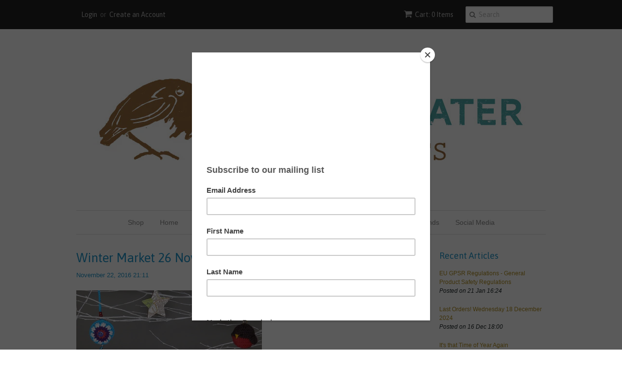

--- FILE ---
content_type: text/html; charset=utf-8
request_url: https://www.louiseslater.com/blogs/news/winter-market-26-nov-2016-stoke-newington
body_size: 19693
content:
<!doctype html>
<!--[if lt IE 7]><html class="no-js ie6 oldie" lang="en"><![endif]-->
<!--[if IE 7]><html class="no-js ie7 oldie" lang="en"><![endif]-->
<!--[if IE 8]><html class="no-js ie8 oldie" lang="en"><![endif]-->
<!--[if gt IE 8]><!--><html class="no-js" lang="en"><!--<![endif]-->
<head>

  <link rel="shortcut icon" href="//www.louiseslater.com/cdn/shop/t/2/assets/favicon.png?v=172415490672994178431430558195" type="image/png" />
  <meta charset="utf-8">
  <!--[if IE]><meta http-equiv='X-UA-Compatible' content='IE=edge,chrome=1'><![endif]-->

  
    <link rel="shortcut icon" href="//www.louiseslater.com/cdn/shop/t/2/assets/favicon.png?v=172415490672994178431430558195" type="image/png" />
  

  <title>
  Winter Market 26 Nov 2016 Stoke Newington &ndash; Louise Slater Cards &amp; Prints
  </title>

  
  <meta name="description" content="Delighted to be selling here again this year - see you there!!" />
  

  <meta name="viewport" content="width=device-width, initial-scale=1.0" />

  <link rel="canonical" href="https://www.louiseslater.com/blogs/news/winter-market-26-nov-2016-stoke-newington" />

  


  <meta property="og:type" content="article" />
  <meta property="og:title" content="Winter Market 26 Nov 2016 Stoke Newington" />
  
  
    
    
    
      <meta property="og:image" content="http://cdn.shopify.com/s/files/1/0164/8540/files/IMG_2768_large.JPG?v=1479848873" />
      <meta property="og:image:secure_url" content="https://cdn.shopify.com/s/files/1/0164/8540/files/IMG_2768_large.JPG?v=1479848873" />
    
  



<meta property="og:description" content="Delighted to be selling here again this year - see you there!!" />

<meta property="og:url" content="https://www.louiseslater.com/blogs/news/winter-market-26-nov-2016-stoke-newington" />
<meta property="og:site_name" content="Louise Slater Cards &amp; Prints" />

  
 

  <meta name="twitter:card" content="summary" />
  <meta name="twitter:title" content="Winter Market 26 Nov 2016 Stoke Newington" />
  <meta name="twitter:description" content="
Delighted to be selling here again this year - see you there!!" />
  
  
    
    
    
    <meta property="twitter:image" content="http://cdn.shopify.com/s/files/1/0164/8540/files/IMG_2768_large.JPG?v=1479848873" />
    
 


  <link href="//www.louiseslater.com/cdn/shop/t/2/assets/styles.scss.css?v=79486242595125181911697535340" rel="stylesheet" type="text/css" media="all" />
  <link href="//www.louiseslater.com/cdn/s/global/social/social-icons.css" rel="stylesheet" type="text/css" media="all" />
  <link href="//netdna.bootstrapcdn.com/font-awesome/4.0.3/css/font-awesome.css" rel="stylesheet" type="text/css" media="all" />
  
    <link rel="stylesheet" type="text/css" href="//fonts.googleapis.com/css?family=Asap:300,400,700">
  
  
  <script src="//www.louiseslater.com/cdn/shop/t/2/assets/html5shiv.js?v=107268875627107148941430558195" type="text/javascript"></script>

  <script>window.performance && window.performance.mark && window.performance.mark('shopify.content_for_header.start');</script><meta id="shopify-digital-wallet" name="shopify-digital-wallet" content="/1648540/digital_wallets/dialog">
<meta name="shopify-checkout-api-token" content="1e8b91bb5441c2a3f0ae87fd817d5809">
<meta id="in-context-paypal-metadata" data-shop-id="1648540" data-venmo-supported="false" data-environment="production" data-locale="en_US" data-paypal-v4="true" data-currency="GBP">
<link rel="alternate" type="application/atom+xml" title="Feed" href="/blogs/news.atom" />
<script async="async" src="/checkouts/internal/preloads.js?locale=en-GB"></script>
<link rel="preconnect" href="https://shop.app" crossorigin="anonymous">
<script async="async" src="https://shop.app/checkouts/internal/preloads.js?locale=en-GB&shop_id=1648540" crossorigin="anonymous"></script>
<script id="apple-pay-shop-capabilities" type="application/json">{"shopId":1648540,"countryCode":"GB","currencyCode":"GBP","merchantCapabilities":["supports3DS"],"merchantId":"gid:\/\/shopify\/Shop\/1648540","merchantName":"Louise Slater Cards \u0026 Prints","requiredBillingContactFields":["postalAddress","email","phone"],"requiredShippingContactFields":["postalAddress","email","phone"],"shippingType":"shipping","supportedNetworks":["visa","maestro","masterCard","amex","discover","elo"],"total":{"type":"pending","label":"Louise Slater Cards \u0026 Prints","amount":"1.00"},"shopifyPaymentsEnabled":true,"supportsSubscriptions":true}</script>
<script id="shopify-features" type="application/json">{"accessToken":"1e8b91bb5441c2a3f0ae87fd817d5809","betas":["rich-media-storefront-analytics"],"domain":"www.louiseslater.com","predictiveSearch":true,"shopId":1648540,"locale":"en"}</script>
<script>var Shopify = Shopify || {};
Shopify.shop = "louise-slater-cards-prints.myshopify.com";
Shopify.locale = "en";
Shopify.currency = {"active":"GBP","rate":"1.0"};
Shopify.country = "GB";
Shopify.theme = {"name":"Minimal","id":15350657,"schema_name":null,"schema_version":null,"theme_store_id":380,"role":"main"};
Shopify.theme.handle = "null";
Shopify.theme.style = {"id":null,"handle":null};
Shopify.cdnHost = "www.louiseslater.com/cdn";
Shopify.routes = Shopify.routes || {};
Shopify.routes.root = "/";</script>
<script type="module">!function(o){(o.Shopify=o.Shopify||{}).modules=!0}(window);</script>
<script>!function(o){function n(){var o=[];function n(){o.push(Array.prototype.slice.apply(arguments))}return n.q=o,n}var t=o.Shopify=o.Shopify||{};t.loadFeatures=n(),t.autoloadFeatures=n()}(window);</script>
<script>
  window.ShopifyPay = window.ShopifyPay || {};
  window.ShopifyPay.apiHost = "shop.app\/pay";
  window.ShopifyPay.redirectState = null;
</script>
<script id="shop-js-analytics" type="application/json">{"pageType":"article"}</script>
<script defer="defer" async type="module" src="//www.louiseslater.com/cdn/shopifycloud/shop-js/modules/v2/client.init-shop-cart-sync_BT-GjEfc.en.esm.js"></script>
<script defer="defer" async type="module" src="//www.louiseslater.com/cdn/shopifycloud/shop-js/modules/v2/chunk.common_D58fp_Oc.esm.js"></script>
<script defer="defer" async type="module" src="//www.louiseslater.com/cdn/shopifycloud/shop-js/modules/v2/chunk.modal_xMitdFEc.esm.js"></script>
<script type="module">
  await import("//www.louiseslater.com/cdn/shopifycloud/shop-js/modules/v2/client.init-shop-cart-sync_BT-GjEfc.en.esm.js");
await import("//www.louiseslater.com/cdn/shopifycloud/shop-js/modules/v2/chunk.common_D58fp_Oc.esm.js");
await import("//www.louiseslater.com/cdn/shopifycloud/shop-js/modules/v2/chunk.modal_xMitdFEc.esm.js");

  window.Shopify.SignInWithShop?.initShopCartSync?.({"fedCMEnabled":true,"windoidEnabled":true});

</script>
<script>
  window.Shopify = window.Shopify || {};
  if (!window.Shopify.featureAssets) window.Shopify.featureAssets = {};
  window.Shopify.featureAssets['shop-js'] = {"shop-cart-sync":["modules/v2/client.shop-cart-sync_DZOKe7Ll.en.esm.js","modules/v2/chunk.common_D58fp_Oc.esm.js","modules/v2/chunk.modal_xMitdFEc.esm.js"],"init-fed-cm":["modules/v2/client.init-fed-cm_B6oLuCjv.en.esm.js","modules/v2/chunk.common_D58fp_Oc.esm.js","modules/v2/chunk.modal_xMitdFEc.esm.js"],"shop-cash-offers":["modules/v2/client.shop-cash-offers_D2sdYoxE.en.esm.js","modules/v2/chunk.common_D58fp_Oc.esm.js","modules/v2/chunk.modal_xMitdFEc.esm.js"],"shop-login-button":["modules/v2/client.shop-login-button_QeVjl5Y3.en.esm.js","modules/v2/chunk.common_D58fp_Oc.esm.js","modules/v2/chunk.modal_xMitdFEc.esm.js"],"pay-button":["modules/v2/client.pay-button_DXTOsIq6.en.esm.js","modules/v2/chunk.common_D58fp_Oc.esm.js","modules/v2/chunk.modal_xMitdFEc.esm.js"],"shop-button":["modules/v2/client.shop-button_DQZHx9pm.en.esm.js","modules/v2/chunk.common_D58fp_Oc.esm.js","modules/v2/chunk.modal_xMitdFEc.esm.js"],"avatar":["modules/v2/client.avatar_BTnouDA3.en.esm.js"],"init-windoid":["modules/v2/client.init-windoid_CR1B-cfM.en.esm.js","modules/v2/chunk.common_D58fp_Oc.esm.js","modules/v2/chunk.modal_xMitdFEc.esm.js"],"init-shop-for-new-customer-accounts":["modules/v2/client.init-shop-for-new-customer-accounts_C_vY_xzh.en.esm.js","modules/v2/client.shop-login-button_QeVjl5Y3.en.esm.js","modules/v2/chunk.common_D58fp_Oc.esm.js","modules/v2/chunk.modal_xMitdFEc.esm.js"],"init-shop-email-lookup-coordinator":["modules/v2/client.init-shop-email-lookup-coordinator_BI7n9ZSv.en.esm.js","modules/v2/chunk.common_D58fp_Oc.esm.js","modules/v2/chunk.modal_xMitdFEc.esm.js"],"init-shop-cart-sync":["modules/v2/client.init-shop-cart-sync_BT-GjEfc.en.esm.js","modules/v2/chunk.common_D58fp_Oc.esm.js","modules/v2/chunk.modal_xMitdFEc.esm.js"],"shop-toast-manager":["modules/v2/client.shop-toast-manager_DiYdP3xc.en.esm.js","modules/v2/chunk.common_D58fp_Oc.esm.js","modules/v2/chunk.modal_xMitdFEc.esm.js"],"init-customer-accounts":["modules/v2/client.init-customer-accounts_D9ZNqS-Q.en.esm.js","modules/v2/client.shop-login-button_QeVjl5Y3.en.esm.js","modules/v2/chunk.common_D58fp_Oc.esm.js","modules/v2/chunk.modal_xMitdFEc.esm.js"],"init-customer-accounts-sign-up":["modules/v2/client.init-customer-accounts-sign-up_iGw4briv.en.esm.js","modules/v2/client.shop-login-button_QeVjl5Y3.en.esm.js","modules/v2/chunk.common_D58fp_Oc.esm.js","modules/v2/chunk.modal_xMitdFEc.esm.js"],"shop-follow-button":["modules/v2/client.shop-follow-button_CqMgW2wH.en.esm.js","modules/v2/chunk.common_D58fp_Oc.esm.js","modules/v2/chunk.modal_xMitdFEc.esm.js"],"checkout-modal":["modules/v2/client.checkout-modal_xHeaAweL.en.esm.js","modules/v2/chunk.common_D58fp_Oc.esm.js","modules/v2/chunk.modal_xMitdFEc.esm.js"],"shop-login":["modules/v2/client.shop-login_D91U-Q7h.en.esm.js","modules/v2/chunk.common_D58fp_Oc.esm.js","modules/v2/chunk.modal_xMitdFEc.esm.js"],"lead-capture":["modules/v2/client.lead-capture_BJmE1dJe.en.esm.js","modules/v2/chunk.common_D58fp_Oc.esm.js","modules/v2/chunk.modal_xMitdFEc.esm.js"],"payment-terms":["modules/v2/client.payment-terms_Ci9AEqFq.en.esm.js","modules/v2/chunk.common_D58fp_Oc.esm.js","modules/v2/chunk.modal_xMitdFEc.esm.js"]};
</script>
<script>(function() {
  var isLoaded = false;
  function asyncLoad() {
    if (isLoaded) return;
    isLoaded = true;
    var urls = ["https:\/\/chimpstatic.com\/mcjs-connected\/js\/users\/e0202432bc7ef6156be674a58\/adfa9b38fc7c6bab4bcd721c0.js?shop=louise-slater-cards-prints.myshopify.com"];
    for (var i = 0; i < urls.length; i++) {
      var s = document.createElement('script');
      s.type = 'text/javascript';
      s.async = true;
      s.src = urls[i];
      var x = document.getElementsByTagName('script')[0];
      x.parentNode.insertBefore(s, x);
    }
  };
  if(window.attachEvent) {
    window.attachEvent('onload', asyncLoad);
  } else {
    window.addEventListener('load', asyncLoad, false);
  }
})();</script>
<script id="__st">var __st={"a":1648540,"offset":0,"reqid":"c2e61d29-5afe-4c25-8b78-fd27435dd27d-1769099302","pageurl":"www.louiseslater.com\/blogs\/news\/winter-market-26-nov-2016-stoke-newington","s":"articles-227919239","u":"4d64118305b3","p":"article","rtyp":"article","rid":227919239};</script>
<script>window.ShopifyPaypalV4VisibilityTracking = true;</script>
<script id="captcha-bootstrap">!function(){'use strict';const t='contact',e='account',n='new_comment',o=[[t,t],['blogs',n],['comments',n],[t,'customer']],c=[[e,'customer_login'],[e,'guest_login'],[e,'recover_customer_password'],[e,'create_customer']],r=t=>t.map((([t,e])=>`form[action*='/${t}']:not([data-nocaptcha='true']) input[name='form_type'][value='${e}']`)).join(','),a=t=>()=>t?[...document.querySelectorAll(t)].map((t=>t.form)):[];function s(){const t=[...o],e=r(t);return a(e)}const i='password',u='form_key',d=['recaptcha-v3-token','g-recaptcha-response','h-captcha-response',i],f=()=>{try{return window.sessionStorage}catch{return}},m='__shopify_v',_=t=>t.elements[u];function p(t,e,n=!1){try{const o=window.sessionStorage,c=JSON.parse(o.getItem(e)),{data:r}=function(t){const{data:e,action:n}=t;return t[m]||n?{data:e,action:n}:{data:t,action:n}}(c);for(const[e,n]of Object.entries(r))t.elements[e]&&(t.elements[e].value=n);n&&o.removeItem(e)}catch(o){console.error('form repopulation failed',{error:o})}}const l='form_type',E='cptcha';function T(t){t.dataset[E]=!0}const w=window,h=w.document,L='Shopify',v='ce_forms',y='captcha';let A=!1;((t,e)=>{const n=(g='f06e6c50-85a8-45c8-87d0-21a2b65856fe',I='https://cdn.shopify.com/shopifycloud/storefront-forms-hcaptcha/ce_storefront_forms_captcha_hcaptcha.v1.5.2.iife.js',D={infoText:'Protected by hCaptcha',privacyText:'Privacy',termsText:'Terms'},(t,e,n)=>{const o=w[L][v],c=o.bindForm;if(c)return c(t,g,e,D).then(n);var r;o.q.push([[t,g,e,D],n]),r=I,A||(h.body.append(Object.assign(h.createElement('script'),{id:'captcha-provider',async:!0,src:r})),A=!0)});var g,I,D;w[L]=w[L]||{},w[L][v]=w[L][v]||{},w[L][v].q=[],w[L][y]=w[L][y]||{},w[L][y].protect=function(t,e){n(t,void 0,e),T(t)},Object.freeze(w[L][y]),function(t,e,n,w,h,L){const[v,y,A,g]=function(t,e,n){const i=e?o:[],u=t?c:[],d=[...i,...u],f=r(d),m=r(i),_=r(d.filter((([t,e])=>n.includes(e))));return[a(f),a(m),a(_),s()]}(w,h,L),I=t=>{const e=t.target;return e instanceof HTMLFormElement?e:e&&e.form},D=t=>v().includes(t);t.addEventListener('submit',(t=>{const e=I(t);if(!e)return;const n=D(e)&&!e.dataset.hcaptchaBound&&!e.dataset.recaptchaBound,o=_(e),c=g().includes(e)&&(!o||!o.value);(n||c)&&t.preventDefault(),c&&!n&&(function(t){try{if(!f())return;!function(t){const e=f();if(!e)return;const n=_(t);if(!n)return;const o=n.value;o&&e.removeItem(o)}(t);const e=Array.from(Array(32),(()=>Math.random().toString(36)[2])).join('');!function(t,e){_(t)||t.append(Object.assign(document.createElement('input'),{type:'hidden',name:u})),t.elements[u].value=e}(t,e),function(t,e){const n=f();if(!n)return;const o=[...t.querySelectorAll(`input[type='${i}']`)].map((({name:t})=>t)),c=[...d,...o],r={};for(const[a,s]of new FormData(t).entries())c.includes(a)||(r[a]=s);n.setItem(e,JSON.stringify({[m]:1,action:t.action,data:r}))}(t,e)}catch(e){console.error('failed to persist form',e)}}(e),e.submit())}));const S=(t,e)=>{t&&!t.dataset[E]&&(n(t,e.some((e=>e===t))),T(t))};for(const o of['focusin','change'])t.addEventListener(o,(t=>{const e=I(t);D(e)&&S(e,y())}));const B=e.get('form_key'),M=e.get(l),P=B&&M;t.addEventListener('DOMContentLoaded',(()=>{const t=y();if(P)for(const e of t)e.elements[l].value===M&&p(e,B);[...new Set([...A(),...v().filter((t=>'true'===t.dataset.shopifyCaptcha))])].forEach((e=>S(e,t)))}))}(h,new URLSearchParams(w.location.search),n,t,e,['guest_login'])})(!0,!0)}();</script>
<script integrity="sha256-4kQ18oKyAcykRKYeNunJcIwy7WH5gtpwJnB7kiuLZ1E=" data-source-attribution="shopify.loadfeatures" defer="defer" src="//www.louiseslater.com/cdn/shopifycloud/storefront/assets/storefront/load_feature-a0a9edcb.js" crossorigin="anonymous"></script>
<script crossorigin="anonymous" defer="defer" src="//www.louiseslater.com/cdn/shopifycloud/storefront/assets/shopify_pay/storefront-65b4c6d7.js?v=20250812"></script>
<script data-source-attribution="shopify.dynamic_checkout.dynamic.init">var Shopify=Shopify||{};Shopify.PaymentButton=Shopify.PaymentButton||{isStorefrontPortableWallets:!0,init:function(){window.Shopify.PaymentButton.init=function(){};var t=document.createElement("script");t.src="https://www.louiseslater.com/cdn/shopifycloud/portable-wallets/latest/portable-wallets.en.js",t.type="module",document.head.appendChild(t)}};
</script>
<script data-source-attribution="shopify.dynamic_checkout.buyer_consent">
  function portableWalletsHideBuyerConsent(e){var t=document.getElementById("shopify-buyer-consent"),n=document.getElementById("shopify-subscription-policy-button");t&&n&&(t.classList.add("hidden"),t.setAttribute("aria-hidden","true"),n.removeEventListener("click",e))}function portableWalletsShowBuyerConsent(e){var t=document.getElementById("shopify-buyer-consent"),n=document.getElementById("shopify-subscription-policy-button");t&&n&&(t.classList.remove("hidden"),t.removeAttribute("aria-hidden"),n.addEventListener("click",e))}window.Shopify?.PaymentButton&&(window.Shopify.PaymentButton.hideBuyerConsent=portableWalletsHideBuyerConsent,window.Shopify.PaymentButton.showBuyerConsent=portableWalletsShowBuyerConsent);
</script>
<script data-source-attribution="shopify.dynamic_checkout.cart.bootstrap">document.addEventListener("DOMContentLoaded",(function(){function t(){return document.querySelector("shopify-accelerated-checkout-cart, shopify-accelerated-checkout")}if(t())Shopify.PaymentButton.init();else{new MutationObserver((function(e,n){t()&&(Shopify.PaymentButton.init(),n.disconnect())})).observe(document.body,{childList:!0,subtree:!0})}}));
</script>
<link id="shopify-accelerated-checkout-styles" rel="stylesheet" media="screen" href="https://www.louiseslater.com/cdn/shopifycloud/portable-wallets/latest/accelerated-checkout-backwards-compat.css" crossorigin="anonymous">
<style id="shopify-accelerated-checkout-cart">
        #shopify-buyer-consent {
  margin-top: 1em;
  display: inline-block;
  width: 100%;
}

#shopify-buyer-consent.hidden {
  display: none;
}

#shopify-subscription-policy-button {
  background: none;
  border: none;
  padding: 0;
  text-decoration: underline;
  font-size: inherit;
  cursor: pointer;
}

#shopify-subscription-policy-button::before {
  box-shadow: none;
}

      </style>

<script>window.performance && window.performance.mark && window.performance.mark('shopify.content_for_header.end');</script>

  <script type="text/javascript" src="//ajax.googleapis.com/ajax/libs/jquery/1.7/jquery.min.js"></script>

  <script src="//www.louiseslater.com/cdn/shopifycloud/storefront/assets/themes_support/option_selection-b017cd28.js" type="text/javascript"></script>
  <script src="//www.louiseslater.com/cdn/shopifycloud/storefront/assets/themes_support/api.jquery-7ab1a3a4.js" type="text/javascript"></script>

  

<!-- BEGIN app block: shopify://apps/blockify-fraud-filter/blocks/app_embed/2e3e0ba5-0e70-447a-9ec5-3bf76b5ef12e --> 
 
 
    <script>
        window.blockifyShopIdentifier = "louise-slater-cards-prints.myshopify.com";
        window.ipBlockerMetafields = "{\"showOverlayByPass\":false,\"disableSpyExtensions\":false,\"blockUnknownBots\":false,\"activeApp\":true,\"blockByMetafield\":true,\"visitorAnalytic\":true,\"showWatermark\":true,\"token\":\"eyJhbGciOiJIUzI1NiIsInR5cCI6IkpXVCJ9.eyJzaG9wIjoibG91aXNlLXNsYXRlci1jYXJkcy1wcmludHMubXlzaG9waWZ5LmNvbSIsImlhdCI6MTc2NTIyMzU2Mn0.q5fCaMT4KnhiQ9JRcoUdKIPxtw5kS3x5qixzjxzbC3o\"}";
        window.blockifyRules = "{\"whitelist\":[],\"blacklist\":[]}";
        window.ipblockerBlockTemplate = "{\"customCss\":\"#blockify---container{--bg-blockify: #fff;position:relative}#blockify---container::after{content:'';position:absolute;inset:0;background-repeat:no-repeat !important;background-size:cover !important;background:var(--bg-blockify);z-index:0}#blockify---container #blockify---container__inner{display:flex;flex-direction:column;align-items:center;position:relative;z-index:1}#blockify---container #blockify---container__inner #blockify-block-content{display:flex;flex-direction:column;align-items:center;text-align:center}#blockify---container #blockify---container__inner #blockify-block-content #blockify-block-superTitle{display:none !important}#blockify---container #blockify---container__inner #blockify-block-content #blockify-block-title{font-size:313%;font-weight:bold;margin-top:1em}@media only screen and (min-width: 768px) and (max-width: 1199px){#blockify---container #blockify---container__inner #blockify-block-content #blockify-block-title{font-size:188%}}@media only screen and (max-width: 767px){#blockify---container #blockify---container__inner #blockify-block-content #blockify-block-title{font-size:107%}}#blockify---container #blockify---container__inner #blockify-block-content #blockify-block-description{font-size:125%;margin:1.5em;line-height:1.5}@media only screen and (min-width: 768px) and (max-width: 1199px){#blockify---container #blockify---container__inner #blockify-block-content #blockify-block-description{font-size:88%}}@media only screen and (max-width: 767px){#blockify---container #blockify---container__inner #blockify-block-content #blockify-block-description{font-size:107%}}#blockify---container #blockify---container__inner #blockify-block-content #blockify-block-description #blockify-block-text-blink{display:none !important}#blockify---container #blockify---container__inner #blockify-logo-block-image{position:relative;width:400px;height:auto;max-height:300px}@media only screen and (max-width: 767px){#blockify---container #blockify---container__inner #blockify-logo-block-image{width:200px}}#blockify---container #blockify---container__inner #blockify-logo-block-image::before{content:'';display:block;padding-bottom:56.2%}#blockify---container #blockify---container__inner #blockify-logo-block-image img{position:absolute;top:0;left:0;width:100%;height:100%;object-fit:contain}\\n\",\"logoImage\":{\"active\":true,\"value\":\"https:\/\/storage.synctrack.io\/megamind-fraud\/assets\/default-thumbnail.png\",\"altText\":\"Red octagonal stop sign with a black hand symbol in the center, indicating a warning or prohibition\"},\"superTitle\":{\"active\":false,\"text\":\"403\",\"color\":\"#899df1\"},\"title\":{\"active\":true,\"text\":\"Access Denied\",\"color\":\"#000\"},\"description\":{\"active\":true,\"text\":\"The site owner may have set restrictions that prevent you from accessing the site. Please contact the site owner for access.\",\"color\":\"#000\"},\"background\":{\"active\":true,\"value\":\"#fff\",\"type\":\"1\",\"colorFrom\":null,\"colorTo\":null}}";

        
    </script>
<link href="https://cdn.shopify.com/extensions/019bde6c-6f74-71a0-9e52-4539429898f4/blockify-shopify-288/assets/blockify-embed.min.js" as="script" type="text/javascript" rel="preload"><link href="https://cdn.shopify.com/extensions/019bde6c-6f74-71a0-9e52-4539429898f4/blockify-shopify-288/assets/prevent-bypass-script.min.js" as="script" type="text/javascript" rel="preload">
<script type="text/javascript">
    window.blockifyBaseUrl = 'https://fraud.blockifyapp.com/s/api';
    window.blockifyPublicUrl = 'https://fraud.blockifyapp.com/s/api/public';
    window.bucketUrl = 'https://storage.synctrack.io/megamind-fraud';
    window.storefrontApiUrl  = 'https://fraud.blockifyapp.com/p/api';
</script>
<script type="text/javascript">
  window.blockifyChecking = true;
</script>
<script id="blockifyScriptByPass" type="text/javascript" src=https://cdn.shopify.com/extensions/019bde6c-6f74-71a0-9e52-4539429898f4/blockify-shopify-288/assets/prevent-bypass-script.min.js async></script>
<script id="blockifyScriptTag" type="text/javascript" src=https://cdn.shopify.com/extensions/019bde6c-6f74-71a0-9e52-4539429898f4/blockify-shopify-288/assets/blockify-embed.min.js async></script>


<!-- END app block --><link href="https://monorail-edge.shopifysvc.com" rel="dns-prefetch">
<script>(function(){if ("sendBeacon" in navigator && "performance" in window) {try {var session_token_from_headers = performance.getEntriesByType('navigation')[0].serverTiming.find(x => x.name == '_s').description;} catch {var session_token_from_headers = undefined;}var session_cookie_matches = document.cookie.match(/_shopify_s=([^;]*)/);var session_token_from_cookie = session_cookie_matches && session_cookie_matches.length === 2 ? session_cookie_matches[1] : "";var session_token = session_token_from_headers || session_token_from_cookie || "";function handle_abandonment_event(e) {var entries = performance.getEntries().filter(function(entry) {return /monorail-edge.shopifysvc.com/.test(entry.name);});if (!window.abandonment_tracked && entries.length === 0) {window.abandonment_tracked = true;var currentMs = Date.now();var navigation_start = performance.timing.navigationStart;var payload = {shop_id: 1648540,url: window.location.href,navigation_start,duration: currentMs - navigation_start,session_token,page_type: "article"};window.navigator.sendBeacon("https://monorail-edge.shopifysvc.com/v1/produce", JSON.stringify({schema_id: "online_store_buyer_site_abandonment/1.1",payload: payload,metadata: {event_created_at_ms: currentMs,event_sent_at_ms: currentMs}}));}}window.addEventListener('pagehide', handle_abandonment_event);}}());</script>
<script id="web-pixels-manager-setup">(function e(e,d,r,n,o){if(void 0===o&&(o={}),!Boolean(null===(a=null===(i=window.Shopify)||void 0===i?void 0:i.analytics)||void 0===a?void 0:a.replayQueue)){var i,a;window.Shopify=window.Shopify||{};var t=window.Shopify;t.analytics=t.analytics||{};var s=t.analytics;s.replayQueue=[],s.publish=function(e,d,r){return s.replayQueue.push([e,d,r]),!0};try{self.performance.mark("wpm:start")}catch(e){}var l=function(){var e={modern:/Edge?\/(1{2}[4-9]|1[2-9]\d|[2-9]\d{2}|\d{4,})\.\d+(\.\d+|)|Firefox\/(1{2}[4-9]|1[2-9]\d|[2-9]\d{2}|\d{4,})\.\d+(\.\d+|)|Chrom(ium|e)\/(9{2}|\d{3,})\.\d+(\.\d+|)|(Maci|X1{2}).+ Version\/(15\.\d+|(1[6-9]|[2-9]\d|\d{3,})\.\d+)([,.]\d+|)( \(\w+\)|)( Mobile\/\w+|) Safari\/|Chrome.+OPR\/(9{2}|\d{3,})\.\d+\.\d+|(CPU[ +]OS|iPhone[ +]OS|CPU[ +]iPhone|CPU IPhone OS|CPU iPad OS)[ +]+(15[._]\d+|(1[6-9]|[2-9]\d|\d{3,})[._]\d+)([._]\d+|)|Android:?[ /-](13[3-9]|1[4-9]\d|[2-9]\d{2}|\d{4,})(\.\d+|)(\.\d+|)|Android.+Firefox\/(13[5-9]|1[4-9]\d|[2-9]\d{2}|\d{4,})\.\d+(\.\d+|)|Android.+Chrom(ium|e)\/(13[3-9]|1[4-9]\d|[2-9]\d{2}|\d{4,})\.\d+(\.\d+|)|SamsungBrowser\/([2-9]\d|\d{3,})\.\d+/,legacy:/Edge?\/(1[6-9]|[2-9]\d|\d{3,})\.\d+(\.\d+|)|Firefox\/(5[4-9]|[6-9]\d|\d{3,})\.\d+(\.\d+|)|Chrom(ium|e)\/(5[1-9]|[6-9]\d|\d{3,})\.\d+(\.\d+|)([\d.]+$|.*Safari\/(?![\d.]+ Edge\/[\d.]+$))|(Maci|X1{2}).+ Version\/(10\.\d+|(1[1-9]|[2-9]\d|\d{3,})\.\d+)([,.]\d+|)( \(\w+\)|)( Mobile\/\w+|) Safari\/|Chrome.+OPR\/(3[89]|[4-9]\d|\d{3,})\.\d+\.\d+|(CPU[ +]OS|iPhone[ +]OS|CPU[ +]iPhone|CPU IPhone OS|CPU iPad OS)[ +]+(10[._]\d+|(1[1-9]|[2-9]\d|\d{3,})[._]\d+)([._]\d+|)|Android:?[ /-](13[3-9]|1[4-9]\d|[2-9]\d{2}|\d{4,})(\.\d+|)(\.\d+|)|Mobile Safari.+OPR\/([89]\d|\d{3,})\.\d+\.\d+|Android.+Firefox\/(13[5-9]|1[4-9]\d|[2-9]\d{2}|\d{4,})\.\d+(\.\d+|)|Android.+Chrom(ium|e)\/(13[3-9]|1[4-9]\d|[2-9]\d{2}|\d{4,})\.\d+(\.\d+|)|Android.+(UC? ?Browser|UCWEB|U3)[ /]?(15\.([5-9]|\d{2,})|(1[6-9]|[2-9]\d|\d{3,})\.\d+)\.\d+|SamsungBrowser\/(5\.\d+|([6-9]|\d{2,})\.\d+)|Android.+MQ{2}Browser\/(14(\.(9|\d{2,})|)|(1[5-9]|[2-9]\d|\d{3,})(\.\d+|))(\.\d+|)|K[Aa][Ii]OS\/(3\.\d+|([4-9]|\d{2,})\.\d+)(\.\d+|)/},d=e.modern,r=e.legacy,n=navigator.userAgent;return n.match(d)?"modern":n.match(r)?"legacy":"unknown"}(),u="modern"===l?"modern":"legacy",c=(null!=n?n:{modern:"",legacy:""})[u],f=function(e){return[e.baseUrl,"/wpm","/b",e.hashVersion,"modern"===e.buildTarget?"m":"l",".js"].join("")}({baseUrl:d,hashVersion:r,buildTarget:u}),m=function(e){var d=e.version,r=e.bundleTarget,n=e.surface,o=e.pageUrl,i=e.monorailEndpoint;return{emit:function(e){var a=e.status,t=e.errorMsg,s=(new Date).getTime(),l=JSON.stringify({metadata:{event_sent_at_ms:s},events:[{schema_id:"web_pixels_manager_load/3.1",payload:{version:d,bundle_target:r,page_url:o,status:a,surface:n,error_msg:t},metadata:{event_created_at_ms:s}}]});if(!i)return console&&console.warn&&console.warn("[Web Pixels Manager] No Monorail endpoint provided, skipping logging."),!1;try{return self.navigator.sendBeacon.bind(self.navigator)(i,l)}catch(e){}var u=new XMLHttpRequest;try{return u.open("POST",i,!0),u.setRequestHeader("Content-Type","text/plain"),u.send(l),!0}catch(e){return console&&console.warn&&console.warn("[Web Pixels Manager] Got an unhandled error while logging to Monorail."),!1}}}}({version:r,bundleTarget:l,surface:e.surface,pageUrl:self.location.href,monorailEndpoint:e.monorailEndpoint});try{o.browserTarget=l,function(e){var d=e.src,r=e.async,n=void 0===r||r,o=e.onload,i=e.onerror,a=e.sri,t=e.scriptDataAttributes,s=void 0===t?{}:t,l=document.createElement("script"),u=document.querySelector("head"),c=document.querySelector("body");if(l.async=n,l.src=d,a&&(l.integrity=a,l.crossOrigin="anonymous"),s)for(var f in s)if(Object.prototype.hasOwnProperty.call(s,f))try{l.dataset[f]=s[f]}catch(e){}if(o&&l.addEventListener("load",o),i&&l.addEventListener("error",i),u)u.appendChild(l);else{if(!c)throw new Error("Did not find a head or body element to append the script");c.appendChild(l)}}({src:f,async:!0,onload:function(){if(!function(){var e,d;return Boolean(null===(d=null===(e=window.Shopify)||void 0===e?void 0:e.analytics)||void 0===d?void 0:d.initialized)}()){var d=window.webPixelsManager.init(e)||void 0;if(d){var r=window.Shopify.analytics;r.replayQueue.forEach((function(e){var r=e[0],n=e[1],o=e[2];d.publishCustomEvent(r,n,o)})),r.replayQueue=[],r.publish=d.publishCustomEvent,r.visitor=d.visitor,r.initialized=!0}}},onerror:function(){return m.emit({status:"failed",errorMsg:"".concat(f," has failed to load")})},sri:function(e){var d=/^sha384-[A-Za-z0-9+/=]+$/;return"string"==typeof e&&d.test(e)}(c)?c:"",scriptDataAttributes:o}),m.emit({status:"loading"})}catch(e){m.emit({status:"failed",errorMsg:(null==e?void 0:e.message)||"Unknown error"})}}})({shopId: 1648540,storefrontBaseUrl: "https://www.louiseslater.com",extensionsBaseUrl: "https://extensions.shopifycdn.com/cdn/shopifycloud/web-pixels-manager",monorailEndpoint: "https://monorail-edge.shopifysvc.com/unstable/produce_batch",surface: "storefront-renderer",enabledBetaFlags: ["2dca8a86"],webPixelsConfigList: [{"id":"81395892","eventPayloadVersion":"v1","runtimeContext":"LAX","scriptVersion":"1","type":"CUSTOM","privacyPurposes":["ANALYTICS"],"name":"Google Analytics tag (migrated)"},{"id":"shopify-app-pixel","configuration":"{}","eventPayloadVersion":"v1","runtimeContext":"STRICT","scriptVersion":"0450","apiClientId":"shopify-pixel","type":"APP","privacyPurposes":["ANALYTICS","MARKETING"]},{"id":"shopify-custom-pixel","eventPayloadVersion":"v1","runtimeContext":"LAX","scriptVersion":"0450","apiClientId":"shopify-pixel","type":"CUSTOM","privacyPurposes":["ANALYTICS","MARKETING"]}],isMerchantRequest: false,initData: {"shop":{"name":"Louise Slater Cards \u0026 Prints","paymentSettings":{"currencyCode":"GBP"},"myshopifyDomain":"louise-slater-cards-prints.myshopify.com","countryCode":"GB","storefrontUrl":"https:\/\/www.louiseslater.com"},"customer":null,"cart":null,"checkout":null,"productVariants":[],"purchasingCompany":null},},"https://www.louiseslater.com/cdn","fcfee988w5aeb613cpc8e4bc33m6693e112",{"modern":"","legacy":""},{"shopId":"1648540","storefrontBaseUrl":"https:\/\/www.louiseslater.com","extensionBaseUrl":"https:\/\/extensions.shopifycdn.com\/cdn\/shopifycloud\/web-pixels-manager","surface":"storefront-renderer","enabledBetaFlags":"[\"2dca8a86\"]","isMerchantRequest":"false","hashVersion":"fcfee988w5aeb613cpc8e4bc33m6693e112","publish":"custom","events":"[[\"page_viewed\",{}]]"});</script><script>
  window.ShopifyAnalytics = window.ShopifyAnalytics || {};
  window.ShopifyAnalytics.meta = window.ShopifyAnalytics.meta || {};
  window.ShopifyAnalytics.meta.currency = 'GBP';
  var meta = {"page":{"pageType":"article","resourceType":"article","resourceId":227919239,"requestId":"c2e61d29-5afe-4c25-8b78-fd27435dd27d-1769099302"}};
  for (var attr in meta) {
    window.ShopifyAnalytics.meta[attr] = meta[attr];
  }
</script>
<script class="analytics">
  (function () {
    var customDocumentWrite = function(content) {
      var jquery = null;

      if (window.jQuery) {
        jquery = window.jQuery;
      } else if (window.Checkout && window.Checkout.$) {
        jquery = window.Checkout.$;
      }

      if (jquery) {
        jquery('body').append(content);
      }
    };

    var hasLoggedConversion = function(token) {
      if (token) {
        return document.cookie.indexOf('loggedConversion=' + token) !== -1;
      }
      return false;
    }

    var setCookieIfConversion = function(token) {
      if (token) {
        var twoMonthsFromNow = new Date(Date.now());
        twoMonthsFromNow.setMonth(twoMonthsFromNow.getMonth() + 2);

        document.cookie = 'loggedConversion=' + token + '; expires=' + twoMonthsFromNow;
      }
    }

    var trekkie = window.ShopifyAnalytics.lib = window.trekkie = window.trekkie || [];
    if (trekkie.integrations) {
      return;
    }
    trekkie.methods = [
      'identify',
      'page',
      'ready',
      'track',
      'trackForm',
      'trackLink'
    ];
    trekkie.factory = function(method) {
      return function() {
        var args = Array.prototype.slice.call(arguments);
        args.unshift(method);
        trekkie.push(args);
        return trekkie;
      };
    };
    for (var i = 0; i < trekkie.methods.length; i++) {
      var key = trekkie.methods[i];
      trekkie[key] = trekkie.factory(key);
    }
    trekkie.load = function(config) {
      trekkie.config = config || {};
      trekkie.config.initialDocumentCookie = document.cookie;
      var first = document.getElementsByTagName('script')[0];
      var script = document.createElement('script');
      script.type = 'text/javascript';
      script.onerror = function(e) {
        var scriptFallback = document.createElement('script');
        scriptFallback.type = 'text/javascript';
        scriptFallback.onerror = function(error) {
                var Monorail = {
      produce: function produce(monorailDomain, schemaId, payload) {
        var currentMs = new Date().getTime();
        var event = {
          schema_id: schemaId,
          payload: payload,
          metadata: {
            event_created_at_ms: currentMs,
            event_sent_at_ms: currentMs
          }
        };
        return Monorail.sendRequest("https://" + monorailDomain + "/v1/produce", JSON.stringify(event));
      },
      sendRequest: function sendRequest(endpointUrl, payload) {
        // Try the sendBeacon API
        if (window && window.navigator && typeof window.navigator.sendBeacon === 'function' && typeof window.Blob === 'function' && !Monorail.isIos12()) {
          var blobData = new window.Blob([payload], {
            type: 'text/plain'
          });

          if (window.navigator.sendBeacon(endpointUrl, blobData)) {
            return true;
          } // sendBeacon was not successful

        } // XHR beacon

        var xhr = new XMLHttpRequest();

        try {
          xhr.open('POST', endpointUrl);
          xhr.setRequestHeader('Content-Type', 'text/plain');
          xhr.send(payload);
        } catch (e) {
          console.log(e);
        }

        return false;
      },
      isIos12: function isIos12() {
        return window.navigator.userAgent.lastIndexOf('iPhone; CPU iPhone OS 12_') !== -1 || window.navigator.userAgent.lastIndexOf('iPad; CPU OS 12_') !== -1;
      }
    };
    Monorail.produce('monorail-edge.shopifysvc.com',
      'trekkie_storefront_load_errors/1.1',
      {shop_id: 1648540,
      theme_id: 15350657,
      app_name: "storefront",
      context_url: window.location.href,
      source_url: "//www.louiseslater.com/cdn/s/trekkie.storefront.1bbfab421998800ff09850b62e84b8915387986d.min.js"});

        };
        scriptFallback.async = true;
        scriptFallback.src = '//www.louiseslater.com/cdn/s/trekkie.storefront.1bbfab421998800ff09850b62e84b8915387986d.min.js';
        first.parentNode.insertBefore(scriptFallback, first);
      };
      script.async = true;
      script.src = '//www.louiseslater.com/cdn/s/trekkie.storefront.1bbfab421998800ff09850b62e84b8915387986d.min.js';
      first.parentNode.insertBefore(script, first);
    };
    trekkie.load(
      {"Trekkie":{"appName":"storefront","development":false,"defaultAttributes":{"shopId":1648540,"isMerchantRequest":null,"themeId":15350657,"themeCityHash":"8214766736933701615","contentLanguage":"en","currency":"GBP","eventMetadataId":"fd0a6deb-e3a9-49f1-8425-2a334cb1d86c"},"isServerSideCookieWritingEnabled":true,"monorailRegion":"shop_domain","enabledBetaFlags":["65f19447"]},"Session Attribution":{},"S2S":{"facebookCapiEnabled":false,"source":"trekkie-storefront-renderer","apiClientId":580111}}
    );

    var loaded = false;
    trekkie.ready(function() {
      if (loaded) return;
      loaded = true;

      window.ShopifyAnalytics.lib = window.trekkie;

      var originalDocumentWrite = document.write;
      document.write = customDocumentWrite;
      try { window.ShopifyAnalytics.merchantGoogleAnalytics.call(this); } catch(error) {};
      document.write = originalDocumentWrite;

      window.ShopifyAnalytics.lib.page(null,{"pageType":"article","resourceType":"article","resourceId":227919239,"requestId":"c2e61d29-5afe-4c25-8b78-fd27435dd27d-1769099302","shopifyEmitted":true});

      var match = window.location.pathname.match(/checkouts\/(.+)\/(thank_you|post_purchase)/)
      var token = match? match[1]: undefined;
      if (!hasLoggedConversion(token)) {
        setCookieIfConversion(token);
        
      }
    });


        var eventsListenerScript = document.createElement('script');
        eventsListenerScript.async = true;
        eventsListenerScript.src = "//www.louiseslater.com/cdn/shopifycloud/storefront/assets/shop_events_listener-3da45d37.js";
        document.getElementsByTagName('head')[0].appendChild(eventsListenerScript);

})();</script>
  <script>
  if (!window.ga || (window.ga && typeof window.ga !== 'function')) {
    window.ga = function ga() {
      (window.ga.q = window.ga.q || []).push(arguments);
      if (window.Shopify && window.Shopify.analytics && typeof window.Shopify.analytics.publish === 'function') {
        window.Shopify.analytics.publish("ga_stub_called", {}, {sendTo: "google_osp_migration"});
      }
      console.error("Shopify's Google Analytics stub called with:", Array.from(arguments), "\nSee https://help.shopify.com/manual/promoting-marketing/pixels/pixel-migration#google for more information.");
    };
    if (window.Shopify && window.Shopify.analytics && typeof window.Shopify.analytics.publish === 'function') {
      window.Shopify.analytics.publish("ga_stub_initialized", {}, {sendTo: "google_osp_migration"});
    }
  }
</script>
<script
  defer
  src="https://www.louiseslater.com/cdn/shopifycloud/perf-kit/shopify-perf-kit-3.0.4.min.js"
  data-application="storefront-renderer"
  data-shop-id="1648540"
  data-render-region="gcp-us-central1"
  data-page-type="article"
  data-theme-instance-id="15350657"
  data-theme-name=""
  data-theme-version=""
  data-monorail-region="shop_domain"
  data-resource-timing-sampling-rate="10"
  data-shs="true"
  data-shs-beacon="true"
  data-shs-export-with-fetch="true"
  data-shs-logs-sample-rate="1"
  data-shs-beacon-endpoint="https://www.louiseslater.com/api/collect"
></script>
</head>

<body>

  <!-- Begin toolbar -->
  <div class="toolbar-wrapper">
    <div class="toolbar clearfix">
      <div id="menu-button" class="menu-icon"><i class="fa fa-bars"></i>Menu</div>
      <ul class="unstyled">
        <li class="search-field fr">
          <form class="search" action="/search">
            <button type="submit" alt="Go" class="go"><i class="fa fa-search"></i></button>
            <input type="text" name="q" class="search_box" placeholder="Search" value="" />
          </form>
        </li>
        <li class="fr"><a href="/cart" class="cart" title="Cart"><i class="fa fa-shopping-cart"></i>Cart: 0 Items </a></li>
        
  
    <li class="customer-links">
      <a href="https://www.louiseslater.com/customer_authentication/redirect?locale=en&amp;region_country=GB" id="customer_login_link">Login</a>
      
      <span class="or">&nbsp;or&nbsp;</span>
      <a href="https://shopify.com/1648540/account?locale=en" id="customer_register_link">Create an Account</a>
      
    </li>
  

        
      </ul>
    </div>
  </div>
  <!-- End toolbar -->

  <!-- Begin Mobile Nav -->
  <div class="row mobile-wrapper">
    <nav class="mobile clearfix">
      <div class="flyout">
<ul class="clearfix">
  
  
  <li>
    <a href="/collections/all" class=" navlink"><span>Shop</span></a>
  </li>
  
  
  
  <li>
    <a href="/" class=" navlink"><span>Home</span></a>
  </li>
  
  
  
  <li>
    <a href="/pages/about-us-1" class=" navlink"><span>About Us</span></a>
  </li>
  
  
  
  <li>
    <a href="/blogs/news" class=" current navlink"><span>Blog</span></a>
  </li>
  
  
  
  <li>
    <a href="/pages/contact-us" class=" navlink"><span>Contact Us</span></a>
  </li>
  
  
  
  <li>
    <a href="/pages/privacy-policy" class=" navlink"><span>Privacy Policy</span></a>
  </li>
  
  
  
  <li>
    <a href="/pages/t-cs" class=" navlink"><span>T & Cs</span></a>
  </li>
  
  
  
  <li>
    <a href="/pages/refunds" class=" navlink"><span>Refunds</span></a>
  </li>
  
  
  
  <li>
    <a href="/apps/stream" class=" navlink"><span>Social Media</span></a>
  </li>
  
  


  <li><span class="account-links">Account Links</span>
    <span class="more"><i class="fa fa-user"></i></span>
    <ul class="sub-menu">
    
      <li class="customer-links"><a href="https://www.louiseslater.com/customer_authentication/redirect?locale=en&amp;region_country=GB" id="customer_login_link">Login</a></li>
      
      <li class="customer-links"><a href="https://shopify.com/1648540/account?locale=en" id="customer_register_link">Create an Account</a></li>
      
    
    </ul>
  </li>


    <li class="search-field">
    <form class="search" action="/search">
      <button type="submit" alt="Go" class="go"><i class="fa fa-search"></i></button>
      <input type="text" name="q" class="search_box" placeholder="Search" value="" />
    </form>
  </li>
</ul>
</div>
    </nav>
  </div>
  <!-- End Mobile Nav -->

  <!-- Begin wrapper -->
  <div id="transparency" class="wrapper">
    <div class="row">
      <!-- Begin right navigation -->
      
      <!-- End right navigation -->

      <!-- Begin below navigation -->
      
      <div class="span12 clearfix">
        <div class="logo">
          
          <a href="/"><img src="//www.louiseslater.com/cdn/shop/t/2/assets/logo.png?v=155305219915572175051449394425" alt="Louise Slater Cards &amp; Prints" /></a>
          
          
        </div>
      </div>

      <section id="nav" class="row">
        <div class="span12">
          <nav class="main">
            <ul class="horizontal unstyled clearfix ">
  
  
  
  
  
  
  <li class="">
    <a href="/collections/all" >
      Shop
      
    </a> 
    
  </li>
  
  
  
  
  
  
  <li class="">
    <a href="/" >
      Home
      
    </a> 
    
  </li>
  
  
  
  
  
  
  <li class="">
    <a href="/pages/about-us-1" >
      About Us
      
    </a> 
    
  </li>
  
  
  
  
  
  
  <li class="">
    <a href="/blogs/news"  class="current">
      Blog
      
    </a> 
    
  </li>
  
  
  
  
  
  
  <li class="">
    <a href="/pages/contact-us" >
      Contact Us
      
    </a> 
    
  </li>
  
  
  
  
  
  
  <li class="">
    <a href="/pages/privacy-policy" >
      Privacy Policy
      
    </a> 
    
  </li>
  
  
  
  
  
  
  <li class="">
    <a href="/pages/t-cs" >
      T & Cs
      
    </a> 
    
  </li>
  
  
  
  
  
  
  <li class="">
    <a href="/pages/refunds" >
      Refunds
      
    </a> 
    
  </li>
  
  
  
  
  
  
  <li class="">
    <a href="/apps/stream" >
      Social Media
      
    </a> 
    
  </li>
  
</ul>

          </nav> <!-- /.main -->
          <nav class="mobile clearfix">
            <div class="flyout">
<ul class="clearfix">
  
  
  <li>
    <a href="/collections/all" class=" navlink"><span>Shop</span></a>
  </li>
  
  
  
  <li>
    <a href="/" class=" navlink"><span>Home</span></a>
  </li>
  
  
  
  <li>
    <a href="/pages/about-us-1" class=" navlink"><span>About Us</span></a>
  </li>
  
  
  
  <li>
    <a href="/blogs/news" class=" current navlink"><span>Blog</span></a>
  </li>
  
  
  
  <li>
    <a href="/pages/contact-us" class=" navlink"><span>Contact Us</span></a>
  </li>
  
  
  
  <li>
    <a href="/pages/privacy-policy" class=" navlink"><span>Privacy Policy</span></a>
  </li>
  
  
  
  <li>
    <a href="/pages/t-cs" class=" navlink"><span>T & Cs</span></a>
  </li>
  
  
  
  <li>
    <a href="/pages/refunds" class=" navlink"><span>Refunds</span></a>
  </li>
  
  
  
  <li>
    <a href="/apps/stream" class=" navlink"><span>Social Media</span></a>
  </li>
  
  


  <li><span class="account-links">Account Links</span>
    <span class="more"><i class="fa fa-user"></i></span>
    <ul class="sub-menu">
    
      <li class="customer-links"><a href="https://www.louiseslater.com/customer_authentication/redirect?locale=en&amp;region_country=GB" id="customer_login_link">Login</a></li>
      
      <li class="customer-links"><a href="https://shopify.com/1648540/account?locale=en" id="customer_register_link">Create an Account</a></li>
      
    
    </ul>
  </li>


    <li class="search-field">
    <form class="search" action="/search">
      <button type="submit" alt="Go" class="go"><i class="fa fa-search"></i></button>
      <input type="text" name="q" class="search_box" placeholder="Search" value="" />
    </form>
  </li>
</ul>
</div>
          </nav> <!-- /.mobile -->
        </div>
      </section>
      
      <!-- End below navigation -->

      <!-- Begin content-->
      <section id="content" class="clearfix">
        
<div id="article" class="row">

  <div class="span9 article">

    <!-- Begin article -->
    <div class="article-body clearfix">
      <h1>Winter Market 26 Nov 2016 Stoke Newington
        <span class="date" style="display: block;">
        November 22, 2016 21:11
        
        </span>
      </h1>
      <div id="article-content">
        <p><img src="//cdn.shopify.com/s/files/1/0164/8540/files/IMG_2768_large.JPG?v=1479848873" alt="Winter Market flyer The Old Church"></p>
<p>Delighted to be selling here again this year - see you there!!</p>
      </div>
    </div>
    <!-- End article -->
    
    <!-- Begin social icons -->    
    
      




<div class="social-sharing " data-permalink="https://www.louiseslater.com/blogs/news/winter-market-26-nov-2016-stoke-newington">

  
    <a target="_blank" href="//www.facebook.com/sharer.php?u=https://www.louiseslater.com/blogs/news/winter-market-26-nov-2016-stoke-newington" class="share-facebook">
      <span class="icon icon-facebook"></span>
      <span class="share-title">Share</span>
      
        <span class="share-count">0</span>
      
    </a>
  

  
    <a target="_blank" href="//twitter.com/share?url=https://www.louiseslater.com/blogs/news/winter-market-26-nov-2016-stoke-newington&amp;text=Winter%20Market%2026%20Nov%202016%20Stoke%20Newington" class="share-twitter">
      <span class="icon icon-twitter"></span>
      <span class="share-title">Tweet</span>
      
        <span class="share-count">0</span>
      
    </a>
  

  

  
    <a target="_blank" href="//plus.google.com/share?url=https://www.louiseslater.com/blogs/news/winter-market-26-nov-2016-stoke-newington" class="share-google">
      <!-- Cannot get Google+ share count with JS yet -->
      <span class="icon icon-google"></span>
      
        <span class="share-count">+1</span>
      
    </a>
  

</div>

      <hr class="divider" />
     
    <!-- End social icons -->

    <!-- Begin comments -->
    
    <div id="comments" class="comments">

      

      <div class="comment_form">
        <form method="post" action="/blogs/news/winter-market-26-nov-2016-stoke-newington/comments#comment_form" id="comment_form" accept-charset="UTF-8" class="comment-form"><input type="hidden" name="form_type" value="new_comment" /><input type="hidden" name="utf8" value="✓" />
        <h2 class="comment-title">Leave a Comment</h2>

        

        

        <label for="comment_author">Your name:</label>
        <input type="text" id="comment_author" name="comment[author]" size="40" class="text" />
        <label for="comment_email">Your email:</label>
        <input type="text" id="comment_email" name="comment[email]" size="40" class="text" />
        <label for="comment_body">Comment:</label>
        <textarea id="comment_body" name="comment[body]" cols="40" rows="5" class="text"></textarea>

        
        <p class="notice">Comments must be approved before showing up.</p>
        

        <input type="submit" value="Post comment" class="btn" id="comment-submit" />

        </form>
      </div>
    </div>
    
    <!-- End comments -->

  </div>

  <!-- Begin sidebar -->
  <div class="span3 sidebar">

  <h3>Recent Articles</h3>
  
  <div class="article">
  
    <p><a href="/blogs/news/eu-gpsr-regulations-general-product-safety-regulations">EU GPSR Regulations - General Product Safety Regulations</a> <em>Posted on 21 Jan 16:24</em></p>
  </div>
  
  <div class="article">
  
    <p><a href="/blogs/news/last-orders-wednesday-18-december-2024">Last Orders! Wednesday 18 December 2024</a> <em>Posted on 16 Dec 18:00</em></p>
  </div>
  
  <div class="article">
  
    <p><a href="/blogs/news/its-that-time-of-year-again">It's that Time of Year Again</a> <em>Posted on 13 Nov 16:22</em></p>
  </div>
  
  <div class="article">
  
    <p><a href="/blogs/news/merry-christmas-and-happy-new-year">Merry Christmas and Happy New Year!</a> <em>Posted on 20 Dec 17:00</em></p>
  </div>
  
  <div class="article">
  
    <p><a href="/blogs/news/christmas-cards-gifts">Christmas Cards & Gifts</a> <em>Posted on 2 Dec 14:48</em></p>
  </div>
  
  <div class="article">
  
    <p><a href="/blogs/news/happy-new-year">Happy New Year!</a> <em>Posted on 11 Jan 12:36</em></p>
  </div>
  
  <div class="article">
  
    <p><a href="/blogs/news/christmas-2022-orders">Christmas 2022 Orders</a> <em>Posted on 28 Nov 16:31</em></p>
  </div>
  
  <div class="article">
  
    <p><a href="/blogs/news/20-discount-code-with-your-order">20% Discount Code With Your Order!</a> <em>Posted on 15 Nov 16:32</em></p>
  </div>
  
  <div class="article">
  
    <p><a href="/blogs/news/mothers-day-14-march-2021">Mother's Day Sunday 14 March 2021</a> <em>Posted on 24 Feb 15:10</em></p>
  </div>
  
  <div class="article">
  
    <p><a href="/blogs/news/we-are-open">We Are Open!</a> <em>Posted on 6 Feb 14:36</em></p>
  </div>
  

  
  <div class="clearfix">
    
    <h3>Tags</h3>
    <ul class="tags">
      <li  class="active"><a href="https://www.louiseslater.com/blogs/news">All</a></li>
      
      
      <li><a href="/blogs/news/tagged/11-12-13" title="Show articles tagged 11.12.13">11.12.13</a></li>
      
      
      
      <li><a href="/blogs/news/tagged/14-february-2015" title="Show articles tagged 14 February 2015">14 February 2015</a></li>
      
      
      
      <li><a href="/blogs/news/tagged/17-march" title="Show articles tagged 17 March">17 March</a></li>
      
      
      
      <li><a href="/blogs/news/tagged/2014" title="Show articles tagged 2014">2014</a></li>
      
      
      
      <li><a href="/blogs/news/tagged/2015" title="Show articles tagged 2015">2015</a></li>
      
      
      
      <li><a href="/blogs/news/tagged/22-november" title="Show articles tagged 22 November">22 November</a></li>
      
      
      
      <li><a href="/blogs/news/tagged/23-27-nov-2020" title="Show articles tagged 23-27 Nov 2020">23-27 Nov 2020</a></li>
      
      
      
      <li><a href="/blogs/news/tagged/26-nov-2016" title="Show articles tagged 26 Nov 2016">26 Nov 2016</a></li>
      
      
      
      <li><a href="/blogs/news/tagged/louiseslaterart" title="Show articles tagged @louiseslaterart">@louiseslaterart</a></li>
      
      
      
      <li><a href="/blogs/news/tagged/a-levels" title="Show articles tagged A levels">A levels</a></li>
      
      
      
      <li><a href="/blogs/news/tagged/art-cafe" title="Show articles tagged Art Cafe">Art Cafe</a></li>
      
      
      
      <li><a href="/blogs/news/tagged/art-for-sale" title="Show articles tagged Art for sale">Art for sale</a></li>
      
      
      
      <li><a href="/blogs/news/tagged/art-work" title="Show articles tagged Art work">Art work</a></li>
      
      
      
      <li><a href="/blogs/news/tagged/artisan" title="Show articles tagged artisan">artisan</a></li>
      
      
      
      <li><a href="/blogs/news/tagged/artists" title="Show articles tagged Artists">Artists</a></li>
      
      
      
      <li><a href="/blogs/news/tagged/autumn" title="Show articles tagged Autumn">Autumn</a></li>
      
      
      
      <li><a href="/blogs/news/tagged/autumn-berries" title="Show articles tagged Autumn berries">Autumn berries</a></li>
      
      
      
      <li><a href="/blogs/news/tagged/autumn-flowers" title="Show articles tagged autumn flowers">autumn flowers</a></li>
      
      
      
      <li><a href="/blogs/news/tagged/autumnal" title="Show articles tagged autumnal">autumnal</a></li>
      
      
      
      <li><a href="/blogs/news/tagged/battersea" title="Show articles tagged Battersea">Battersea</a></li>
      
      
      
      <li><a href="/blogs/news/tagged/battersea-power-station" title="Show articles tagged Battersea Power Station">Battersea Power Station</a></li>
      
      
      
      <li><a href="/blogs/news/tagged/bee-inspired" title="Show articles tagged Bee Inspired">Bee Inspired</a></li>
      
      
      
      <li><a href="/blogs/news/tagged/best-nine" title="Show articles tagged best nine">best nine</a></li>
      
      
      
      <li><a href="/blogs/news/tagged/best-seller" title="Show articles tagged best seller">best seller</a></li>
      
      
      
      <li><a href="/blogs/news/tagged/best-sellers" title="Show articles tagged best sellers">best sellers</a></li>
      
      
      
      <li><a href="/blogs/news/tagged/bestnine2016" title="Show articles tagged bestnine2016">bestnine2016</a></li>
      
      
      
      <li><a href="/blogs/news/tagged/bestnineinstagram" title="Show articles tagged Bestnineinstagram">Bestnineinstagram</a></li>
      
      
      
      <li><a href="/blogs/news/tagged/big-dog" title="Show articles tagged Big Dog">Big Dog</a></li>
      
      
      
      <li><a href="/blogs/news/tagged/big-garden-birdwatch" title="Show articles tagged Big Garden Birdwatch">Big Garden Birdwatch</a></li>
      
      
      
      <li><a href="/blogs/news/tagged/big-gardenwatch" title="Show articles tagged Big Gardenwatch">Big Gardenwatch</a></li>
      
      
      
      <li><a href="/blogs/news/tagged/biggarden" title="Show articles tagged biggarden">biggarden</a></li>
      
      
      
      <li><a href="/blogs/news/tagged/bird-art" title="Show articles tagged bird art">bird art</a></li>
      
      
      
      <li><a href="/blogs/news/tagged/bird-cards" title="Show articles tagged bird cards">bird cards</a></li>
      
      
      
      <li><a href="/blogs/news/tagged/bird-coasters" title="Show articles tagged bird coasters">bird coasters</a></li>
      
      
      
      <li><a href="/blogs/news/tagged/bird-gift-wrap" title="Show articles tagged bird gift wrap">bird gift wrap</a></li>
      
      
      
      <li><a href="/blogs/news/tagged/bird-lovers" title="Show articles tagged bird lovers">bird lovers</a></li>
      
      
      
      <li><a href="/blogs/news/tagged/bird-prints" title="Show articles tagged bird prints">bird prints</a></li>
      
      
      
      <li><a href="/blogs/news/tagged/bird-watchers" title="Show articles tagged bird watchers">bird watchers</a></li>
      
      
      
      <li><a href="/blogs/news/tagged/birds" title="Show articles tagged birds">birds</a></li>
      
      
      
      <li><a href="/blogs/news/tagged/birdwatch" title="Show articles tagged birdwatch">birdwatch</a></li>
      
      
      
      <li><a href="/blogs/news/tagged/birdwatching" title="Show articles tagged birdwatching">birdwatching</a></li>
      
      
      
      <li><a href="/blogs/news/tagged/black-white" title="Show articles tagged black &amp; white">black & white</a></li>
      
      
      
      <li><a href="/blogs/news/tagged/black-and-white" title="Show articles tagged black and white">black and white</a></li>
      
      
      
      <li><a href="/blogs/news/tagged/black-white" title="Show articles tagged black&amp;white">black&white</a></li>
      
      
      
      <li><a href="/blogs/news/tagged/blackbird" title="Show articles tagged blackbird">blackbird</a></li>
      
      
      
      <li><a href="/blogs/news/tagged/blackbirds" title="Show articles tagged blackbirds">blackbirds</a></li>
      
      
      
      <li><a href="/blogs/news/tagged/blank-inside" title="Show articles tagged blank inside">blank inside</a></li>
      
      
      
      <li><a href="/blogs/news/tagged/blog" title="Show articles tagged blog">blog</a></li>
      
      
      
      <li><a href="/blogs/news/tagged/blue" title="Show articles tagged blue">blue</a></li>
      
      
      
      <li><a href="/blogs/news/tagged/blue-and-brown" title="Show articles tagged blue and brown">blue and brown</a></li>
      
      
      
      <li><a href="/blogs/news/tagged/blue-and-white" title="Show articles tagged blue and white">blue and white</a></li>
      
      
      
      <li><a href="/blogs/news/tagged/blue-tit" title="Show articles tagged Blue tit">Blue tit</a></li>
      
      
      
      <li><a href="/blogs/news/tagged/blue-tits" title="Show articles tagged blue tits">blue tits</a></li>
      
      
      
      <li><a href="/blogs/news/tagged/bluetit" title="Show articles tagged bluetit">bluetit</a></li>
      
      
      
      <li><a href="/blogs/news/tagged/bluetits" title="Show articles tagged bluetits">bluetits</a></li>
      
      
      
      <li><a href="/blogs/news/tagged/botany" title="Show articles tagged Botany">Botany</a></li>
      
      
      
      <li><a href="/blogs/news/tagged/bradfordfacebook" title="Show articles tagged BradfordFacebook">BradfordFacebook</a></li>
      
      
      
      <li><a href="/blogs/news/tagged/brick-lane" title="Show articles tagged Brick Lane">Brick Lane</a></li>
      
      
      
      <li><a href="/blogs/news/tagged/british" title="Show articles tagged British">British</a></li>
      
      
      
      <li><a href="/blogs/news/tagged/british-birds" title="Show articles tagged british birds">british birds</a></li>
      
      
      
      <li><a href="/blogs/news/tagged/british-garden-birds" title="Show articles tagged British garden birds">British garden birds</a></li>
      
      
      
      <li><a href="/blogs/news/tagged/british-printmakers" title="Show articles tagged British printmakers">British printmakers</a></li>
      
      
      
      <li><a href="/blogs/news/tagged/britishbirds" title="Show articles tagged britishbirds">britishbirds</a></li>
      
      
      
      <li><a href="/blogs/news/tagged/britishwildlife" title="Show articles tagged britishwildlife">britishwildlife</a></li>
      
      
      
      <li><a href="/blogs/news/tagged/brown" title="Show articles tagged brown">brown</a></li>
      
      
      
      <li><a href="/blogs/news/tagged/brownhare" title="Show articles tagged brownhare">brownhare</a></li>
      
      
      
      <li><a href="/blogs/news/tagged/brush-and-ink" title="Show articles tagged brush and ink">brush and ink</a></li>
      
      
      
      <li><a href="/blogs/news/tagged/bullfinch" title="Show articles tagged bullfinch">bullfinch</a></li>
      
      
      
      <li><a href="/blogs/news/tagged/bumble-bees" title="Show articles tagged bumble bees">bumble bees</a></li>
      
      
      
      <li><a href="/blogs/news/tagged/butterfly" title="Show articles tagged butterfly">butterfly</a></li>
      
      
      
      <li><a href="/blogs/news/tagged/canis-major" title="Show articles tagged Canis Major">Canis Major</a></li>
      
      
      
      <li><a href="/blogs/news/tagged/card-pack" title="Show articles tagged card pack">card pack</a></li>
      
      
      
      <li><a href="/blogs/news/tagged/cards" title="Show articles tagged cards">cards</a></li>
      
      
      
      <li><a href="/blogs/news/tagged/cards-and-gifts" title="Show articles tagged cards and gifts">cards and gifts</a></li>
      
      
      
      <li><a href="/blogs/news/tagged/caro" title="Show articles tagged Caro">Caro</a></li>
      
      
      
      <li><a href="/blogs/news/tagged/caro-wood-street" title="Show articles tagged Caro Wood Street">Caro Wood Street</a></li>
      
      
      
      <li><a href="/blogs/news/tagged/cazajuguetes" title="Show articles tagged cazajuguetes">cazajuguetes</a></li>
      
      
      
      <li><a href="/blogs/news/tagged/celebrating" title="Show articles tagged celebrating">celebrating</a></li>
      
      
      
      <li><a href="/blogs/news/tagged/ceramic" title="Show articles tagged ceramic">ceramic</a></li>
      
      
      
      <li><a href="/blogs/news/tagged/ceramic-mug" title="Show articles tagged ceramic mug">ceramic mug</a></li>
      
      
      
      <li><a href="/blogs/news/tagged/ceramic-mugs" title="Show articles tagged ceramic mugs">ceramic mugs</a></li>
      
      
      
      <li><a href="/blogs/news/tagged/ceramicmugs" title="Show articles tagged ceramicmugs">ceramicmugs</a></li>
      
      
      
      <li><a href="/blogs/news/tagged/chatsworth-road" title="Show articles tagged Chatsworth Road">Chatsworth Road</a></li>
      
      
      
      <li><a href="/blogs/news/tagged/christmas" title="Show articles tagged Christmas">Christmas</a></li>
      
      
      
      <li><a href="/blogs/news/tagged/christmas-2017" title="Show articles tagged Christmas 2017">Christmas 2017</a></li>
      
      
      
      <li><a href="/blogs/news/tagged/christmas-2018" title="Show articles tagged Christmas 2018">Christmas 2018</a></li>
      
      
      
      <li><a href="/blogs/news/tagged/christmas-2022" title="Show articles tagged Christmas 2022">Christmas 2022</a></li>
      
      
      
      <li><a href="/blogs/news/tagged/christmas-card" title="Show articles tagged Christmas card">Christmas card</a></li>
      
      
      
      <li><a href="/blogs/news/tagged/christmas-cards" title="Show articles tagged Christmas cards">Christmas cards</a></li>
      
      
      
      <li><a href="/blogs/news/tagged/christmas-decorations" title="Show articles tagged Christmas decorations">Christmas decorations</a></li>
      
      
      
      <li><a href="/blogs/news/tagged/christmas-fair" title="Show articles tagged Christmas Fair">Christmas Fair</a></li>
      
      
      
      <li><a href="/blogs/news/tagged/christmas-gift" title="Show articles tagged Christmas gift">Christmas gift</a></li>
      
      
      
      <li><a href="/blogs/news/tagged/christmas-gifts" title="Show articles tagged Christmas gifts">Christmas gifts</a></li>
      
      
      
      <li><a href="/blogs/news/tagged/christmas-market" title="Show articles tagged Christmas Market">Christmas Market</a></li>
      
      
      
      <li><a href="/blogs/news/tagged/christmas-markets" title="Show articles tagged Christmas markets">Christmas markets</a></li>
      
      
      
      <li><a href="/blogs/news/tagged/christmas-orders" title="Show articles tagged Christmas orders">Christmas orders</a></li>
      
      
      
      <li><a href="/blogs/news/tagged/christmas-post-2020" title="Show articles tagged Christmas Post 2020">Christmas Post 2020</a></li>
      
      
      
      <li><a href="/blogs/news/tagged/christmas-present" title="Show articles tagged Christmas present">Christmas present</a></li>
      
      
      
      <li><a href="/blogs/news/tagged/christmas-presents" title="Show articles tagged Christmas presents">Christmas presents</a></li>
      
      
      
      <li><a href="/blogs/news/tagged/christmas-robin" title="Show articles tagged Christmas robin">Christmas robin</a></li>
      
      
      
      <li><a href="/blogs/news/tagged/christmas-shopping" title="Show articles tagged Christmas shopping">Christmas shopping</a></li>
      
      
      
      <li><a href="/blogs/news/tagged/chrysanthemums" title="Show articles tagged chrysanthemums">chrysanthemums</a></li>
      
      
      
      <li><a href="/blogs/news/tagged/clissold-park" title="Show articles tagged Clissold Park">Clissold Park</a></li>
      
      
      
      <li><a href="/blogs/news/tagged/coasters" title="Show articles tagged coasters">coasters</a></li>
      
      
      
      <li><a href="/blogs/news/tagged/collage" title="Show articles tagged collage">collage</a></li>
      
      
      
      <li><a href="/blogs/news/tagged/colour-reduction" title="Show articles tagged colour reduction">colour reduction</a></li>
      
      
      
      <li><a href="/blogs/news/tagged/colour-reduction-process" title="Show articles tagged colour reduction process">colour reduction process</a></li>
      
      
      
      <li><a href="/blogs/news/tagged/columbia-road" title="Show articles tagged columbia road">columbia road</a></li>
      
      
      
      <li><a href="/blogs/news/tagged/competition" title="Show articles tagged competition">competition</a></li>
      
      
      
      <li><a href="/blogs/news/tagged/congratulations" title="Show articles tagged congratulations">congratulations</a></li>
      
      
      
      <li><a href="/blogs/news/tagged/constellation" title="Show articles tagged Constellation">Constellation</a></li>
      
      
      
      <li><a href="/blogs/news/tagged/constellations" title="Show articles tagged constellations">constellations</a></li>
      
      
      
      <li><a href="/blogs/news/tagged/country-life" title="Show articles tagged Country Life">Country Life</a></li>
      
      
      
      <li><a href="/blogs/news/tagged/country-living" title="Show articles tagged Country Living">Country Living</a></li>
      
      
      
      <li><a href="/blogs/news/tagged/country-living-magazine" title="Show articles tagged Country Living Magazine">Country Living Magazine</a></li>
      
      
      
      <li><a href="/blogs/news/tagged/country-living-uk" title="Show articles tagged Country Living UK">Country Living UK</a></li>
      
      
      
      <li><a href="/blogs/news/tagged/craft" title="Show articles tagged craft">craft</a></li>
      
      
      
      <li><a href="/blogs/news/tagged/croyden" title="Show articles tagged Croyden">Croyden</a></li>
      
      
      
      <li><a href="/blogs/news/tagged/croydon" title="Show articles tagged Croydon">Croydon</a></li>
      
      
      
      <li><a href="/blogs/news/tagged/cutty-sark" title="Show articles tagged Cutty Sark">Cutty Sark</a></li>
      
      
      
      <li><a href="/blogs/news/tagged/dancing-frogs" title="Show articles tagged dancing frogs">dancing frogs</a></li>
      
      
      
      <li><a href="/blogs/news/tagged/december-2013" title="Show articles tagged December 2013">December 2013</a></li>
      
      
      
      <li><a href="/blogs/news/tagged/design-network-north" title="Show articles tagged Design Network North">Design Network North</a></li>
      
      
      
      <li><a href="/blogs/news/tagged/designer-makers" title="Show articles tagged Designer Makers">Designer Makers</a></li>
      
      
      
      <li><a href="/blogs/news/tagged/designers" title="Show articles tagged Designers">Designers</a></li>
      
      
      
      <li><a href="/blogs/news/tagged/discount" title="Show articles tagged discount">discount</a></li>
      
      
      
      <li><a href="/blogs/news/tagged/discount-code" title="Show articles tagged discount code">discount code</a></li>
      
      
      
      <li><a href="/blogs/news/tagged/drawing" title="Show articles tagged drawing">drawing</a></li>
      
      
      
      <li><a href="/blogs/news/tagged/e17" title="Show articles tagged E17">E17</a></li>
      
      
      
      <li><a href="/blogs/news/tagged/east-london" title="Show articles tagged East London">East London</a></li>
      
      
      
      <li><a href="/blogs/news/tagged/easter" title="Show articles tagged Easter">Easter</a></li>
      
      
      
      <li><a href="/blogs/news/tagged/easter-2015" title="Show articles tagged Easter 2015">Easter 2015</a></li>
      
      
      
      <li><a href="/blogs/news/tagged/easter-2017" title="Show articles tagged Easter 2017">Easter 2017</a></li>
      
      
      
      <li><a href="/blogs/news/tagged/easter-cards" title="Show articles tagged Easter cards">Easter cards</a></li>
      
      
      
      <li><a href="/blogs/news/tagged/easter-eggs" title="Show articles tagged easter eggs">easter eggs</a></li>
      
      
      
      <li><a href="/blogs/news/tagged/easter2017" title="Show articles tagged Easter2017">Easter2017</a></li>
      
      
      
      <li><a href="/blogs/news/tagged/eastergifts" title="Show articles tagged eastergifts">eastergifts</a></li>
      
      
      
      <li><a href="/blogs/news/tagged/emerald" title="Show articles tagged emerald">emerald</a></li>
      
      
      
      <li><a href="/blogs/news/tagged/engraving" title="Show articles tagged engraving">engraving</a></li>
      
      
      
      <li><a href="/blogs/news/tagged/espresso-mugs" title="Show articles tagged Espresso mugs">Espresso mugs</a></li>
      
      
      
      <li><a href="/blogs/news/tagged/etsy" title="Show articles tagged etsy">etsy</a></li>
      
      
      
      <li><a href="/blogs/news/tagged/etsy-london" title="Show articles tagged Etsy London">Etsy London</a></li>
      
      
      
      <li><a href="/blogs/news/tagged/etsy-sellers" title="Show articles tagged etsy sellers">etsy sellers</a></li>
      
      
      
      <li><a href="/blogs/news/tagged/every-occasion" title="Show articles tagged every occasion">every occasion</a></li>
      
      
      
      <li><a href="/blogs/news/tagged/ezra-street" title="Show articles tagged ezra street">ezra street</a></li>
      
      
      
      <li><a href="/blogs/news/tagged/facebook" title="Show articles tagged Facebook">Facebook</a></li>
      
      
      
      <li><a href="/blogs/news/tagged/fathers-day" title="Show articles tagged Father&#39;s Day">Father's Day</a></li>
      
      
      
      <li><a href="/blogs/news/tagged/fathers-day-cards" title="Show articles tagged Father&#39;s Day cards">Father's Day cards</a></li>
      
      
      
      <li><a href="/blogs/news/tagged/february" title="Show articles tagged February">February</a></li>
      
      
      
      <li><a href="/blogs/news/tagged/flower-market" title="Show articles tagged flower market">flower market</a></li>
      
      
      
      <li><a href="/blogs/news/tagged/flower-stall" title="Show articles tagged flower stall">flower stall</a></li>
      
      
      
      <li><a href="/blogs/news/tagged/flowers" title="Show articles tagged flowers">flowers</a></li>
      
      
      
      <li><a href="/blogs/news/tagged/folksy" title="Show articles tagged Folksy">Folksy</a></li>
      
      
      
      <li><a href="/blogs/news/tagged/ford-anglia" title="Show articles tagged Ford Anglia">Ford Anglia</a></li>
      
      
      
      <li><a href="/blogs/news/tagged/free-post-packing" title="Show articles tagged Free post &amp; packing">Free post & packing</a></li>
      
      
      
      <li><a href="/blogs/news/tagged/frogs" title="Show articles tagged frogs">frogs</a></li>
      
      
      
      <li><a href="/blogs/news/tagged/frogs-card" title="Show articles tagged frogs card">frogs card</a></li>
      
      
      
      <li><a href="/blogs/news/tagged/galway" title="Show articles tagged Galway">Galway</a></li>
      
      
      
      <li><a href="/blogs/news/tagged/garden-bird" title="Show articles tagged Garden bird">Garden bird</a></li>
      
      
      
      <li><a href="/blogs/news/tagged/garden-birds" title="Show articles tagged garden birds">garden birds</a></li>
      
      
      
      <li><a href="/blogs/news/tagged/gardenbirds" title="Show articles tagged gardenbirds">gardenbirds</a></li>
      
      
      
      <li><a href="/blogs/news/tagged/george-dragon" title="Show articles tagged George &amp; Dragon">George & Dragon</a></li>
      
      
      
      <li><a href="/blogs/news/tagged/gift-wrap" title="Show articles tagged gift wrap">gift wrap</a></li>
      
      
      
      <li><a href="/blogs/news/tagged/gift-wrap-set" title="Show articles tagged gift wrap set">gift wrap set</a></li>
      
      
      
      <li><a href="/blogs/news/tagged/gifts" title="Show articles tagged gifts">gifts</a></li>
      
      
      
      <li><a href="/blogs/news/tagged/gifts-cards" title="Show articles tagged gifts&amp;cards">gifts&cards</a></li>
      
      
      
      <li><a href="/blogs/news/tagged/giftwrap" title="Show articles tagged giftwrap">giftwrap</a></li>
      
      
      
      <li><a href="/blogs/news/tagged/granary-square" title="Show articles tagged Granary Square">Granary Square</a></li>
      
      
      
      <li><a href="/blogs/news/tagged/great-bear" title="Show articles tagged Great Bear">Great Bear</a></li>
      
      
      
      <li><a href="/blogs/news/tagged/great-tit" title="Show articles tagged great tit">great tit</a></li>
      
      
      
      <li><a href="/blogs/news/tagged/green" title="Show articles tagged green">green</a></li>
      
      
      
      <li><a href="/blogs/news/tagged/greenwich" title="Show articles tagged Greenwich">Greenwich</a></li>
      
      
      
      <li><a href="/blogs/news/tagged/greeting-card" title="Show articles tagged greeting card">greeting card</a></li>
      
      
      
      <li><a href="/blogs/news/tagged/greeting-cards" title="Show articles tagged greeting cards">greeting cards</a></li>
      
      
      
      <li><a href="/blogs/news/tagged/greetingcards" title="Show articles tagged greetingcards">greetingcards</a></li>
      
      
      
      <li><a href="/blogs/news/tagged/hand-made" title="Show articles tagged hand made">hand made</a></li>
      
      
      
      <li><a href="/blogs/news/tagged/hand-made-lino-prints" title="Show articles tagged hand made lino prints">hand made lino prints</a></li>
      
      
      
      <li><a href="/blogs/news/tagged/hand-pressed" title="Show articles tagged hand pressed">hand pressed</a></li>
      
      
      
      <li><a href="/blogs/news/tagged/hand-printed" title="Show articles tagged hand printed">hand printed</a></li>
      
      
      
      <li><a href="/blogs/news/tagged/handmadeinbradford" title="Show articles tagged HandMadeInBradford">HandMadeInBradford</a></li>
      
      
      
      <li><a href="/blogs/news/tagged/happy-new-year" title="Show articles tagged Happy New Year">Happy New Year</a></li>
      
      
      
      <li><a href="/blogs/news/tagged/hare" title="Show articles tagged Hare">Hare</a></li>
      
      
      
      <li><a href="/blogs/news/tagged/hayles" title="Show articles tagged Hayles">Hayles</a></li>
      
      
      
      <li><a href="/blogs/news/tagged/homegrown" title="Show articles tagged Homegrown">Homegrown</a></li>
      
      
      
      <li><a href="/blogs/news/tagged/homegrown-market" title="Show articles tagged Homegrown Market">Homegrown Market</a></li>
      
      
      
      <li><a href="/blogs/news/tagged/homerton" title="Show articles tagged Homerton">Homerton</a></li>
      
      
      
      <li><a href="/blogs/news/tagged/homeware" title="Show articles tagged homeware">homeware</a></li>
      
      
      
      <li><a href="/blogs/news/tagged/house-of-illustration" title="Show articles tagged House of Illustration">House of Illustration</a></li>
      
      
      
      <li><a href="/blogs/news/tagged/i-love-markets" title="Show articles tagged I Love Markets">I Love Markets</a></li>
      
      
      
      <li><a href="/blogs/news/tagged/i-love-markets" title="Show articles tagged I-Love-Markets">I-Love-Markets</a></li>
      
      
      
      <li><a href="/blogs/news/tagged/ideal-christmas-presents-and-gifts" title="Show articles tagged ideal Christmas presents and gifts">ideal Christmas presents and gifts</a></li>
      
      
      
      <li><a href="/blogs/news/tagged/illustration" title="Show articles tagged illustration">illustration</a></li>
      
      
      
      <li><a href="/blogs/news/tagged/illustrators-fair" title="Show articles tagged Illustrators Fair">Illustrators Fair</a></li>
      
      
      
      <li><a href="/blogs/news/tagged/illustrators-fair-2020" title="Show articles tagged Illustrators Fair 2020">Illustrators Fair 2020</a></li>
      
      
      
      <li><a href="/blogs/news/tagged/illustrators-summer-fair" title="Show articles tagged Illustrators Summer Fair">Illustrators Summer Fair</a></li>
      
      
      
      <li><a href="/blogs/news/tagged/illustrators-christmas-fair" title="Show articles tagged Illustrators&#39; Christmas Fair">Illustrators' Christmas Fair</a></li>
      
      
      
      <li><a href="/blogs/news/tagged/independent-shops" title="Show articles tagged Independent shops">Independent shops</a></li>
      
      
      
      <li><a href="/blogs/news/tagged/indie-christmas-gifts" title="Show articles tagged Indie Christmas Gifts">Indie Christmas Gifts</a></li>
      
      
      
      <li><a href="/blogs/news/tagged/indie-makers" title="Show articles tagged indie makers">indie makers</a></li>
      
      
      
      <li><a href="/blogs/news/tagged/ink" title="Show articles tagged ink">ink</a></li>
      
      
      
      <li><a href="/blogs/news/tagged/ink-and-brush" title="Show articles tagged ink and brush">ink and brush</a></li>
      
      
      
      <li><a href="/blogs/news/tagged/instagram" title="Show articles tagged Instagram">Instagram</a></li>
      
      
      
      <li><a href="/blogs/news/tagged/ireland" title="Show articles tagged Ireland">Ireland</a></li>
      
      
      
      <li><a href="/blogs/news/tagged/its-beginning-to-look-a-lot-like-christmas" title="Show articles tagged It&#39;s beginning to look a lot like Christmas">It's beginning to look a lot like Christmas</a></li>
      
      
      
      <li><a href="/blogs/news/tagged/ivy" title="Show articles tagged ivy">ivy</a></li>
      
      
      
      <li><a href="/blogs/news/tagged/john-betjeman" title="Show articles tagged John Betjeman">John Betjeman</a></li>
      
      
      
      <li><a href="/blogs/news/tagged/just-a-card" title="Show articles tagged Just a Card">Just a Card</a></li>
      
      
      
      <li><a href="/blogs/news/tagged/justacard" title="Show articles tagged justacard">justacard</a></li>
      
      
      
      <li><a href="/blogs/news/tagged/justacardday" title="Show articles tagged justacardday">justacardday</a></li>
      
      
      
      <li><a href="/blogs/news/tagged/kasia-dziacko" title="Show articles tagged Kasia Dziacko">Kasia Dziacko</a></li>
      
      
      
      <li><a href="/blogs/news/tagged/kates-cafe-cookery-school" title="Show articles tagged Kate&#39;s Cafe &amp; Cookery School">Kate's Cafe & Cookery School</a></li>
      
      
      
      <li><a href="/blogs/news/tagged/kates-place" title="Show articles tagged Kate&#39;s Place">Kate's Place</a></li>
      
      
      
      <li><a href="/blogs/news/tagged/kings-cross" title="Show articles tagged Kings Cross">Kings Cross</a></li>
      
      
      
      <li><a href="/blogs/news/tagged/ladybird" title="Show articles tagged ladybird">ladybird</a></li>
      
      
      
      <li><a href="/blogs/news/tagged/last-orders" title="Show articles tagged last orders">last orders</a></li>
      
      
      
      <li><a href="/blogs/news/tagged/lepus" title="Show articles tagged Lepus">Lepus</a></li>
      
      
      
      <li><a href="/blogs/news/tagged/limite-edition" title="Show articles tagged limite edition">limite edition</a></li>
      
      
      
      <li><a href="/blogs/news/tagged/limited-edition-lino-prints" title="Show articles tagged limited edition lino prints">limited edition lino prints</a></li>
      
      
      
      <li><a href="/blogs/news/tagged/lino" title="Show articles tagged lino">lino</a></li>
      
      
      
      <li><a href="/blogs/news/tagged/lino-cut" title="Show articles tagged lino cut">lino cut</a></li>
      
      
      
      <li><a href="/blogs/news/tagged/lino-print" title="Show articles tagged lino print">lino print</a></li>
      
      
      
      <li><a href="/blogs/news/tagged/lino-printing" title="Show articles tagged lino printing">lino printing</a></li>
      
      
      
      <li><a href="/blogs/news/tagged/lino-prints" title="Show articles tagged lino prints">lino prints</a></li>
      
      
      
      <li><a href="/blogs/news/tagged/linocut" title="Show articles tagged linocut">linocut</a></li>
      
      
      
      <li><a href="/blogs/news/tagged/linocut-designs" title="Show articles tagged linocut designs">linocut designs</a></li>
      
      
      
      <li><a href="/blogs/news/tagged/linocut-prints" title="Show articles tagged Linocut Prints">Linocut Prints</a></li>
      
      
      
      <li><a href="/blogs/news/tagged/linocuts" title="Show articles tagged linocuts">linocuts</a></li>
      
      
      
      <li><a href="/blogs/news/tagged/linocutting" title="Show articles tagged linocutting">linocutting</a></li>
      
      
      
      <li><a href="/blogs/news/tagged/linoprint" title="Show articles tagged linoprint">linoprint</a></li>
      
      
      
      <li><a href="/blogs/news/tagged/linoprintdesign" title="Show articles tagged linoprintdesign">linoprintdesign</a></li>
      
      
      
      <li><a href="/blogs/news/tagged/linoprinting" title="Show articles tagged linoprinting">linoprinting</a></li>
      
      
      
      <li><a href="/blogs/news/tagged/linoprints" title="Show articles tagged linoprints">linoprints</a></li>
      
      
      
      <li><a href="/blogs/news/tagged/london" title="Show articles tagged London">London</a></li>
      
      
      
      <li><a href="/blogs/news/tagged/london-e2" title="Show articles tagged london e2">london e2</a></li>
      
      
      
      <li><a href="/blogs/news/tagged/london-life" title="Show articles tagged London life">London life</a></li>
      
      
      
      <li><a href="/blogs/news/tagged/london-market" title="Show articles tagged London Market">London Market</a></li>
      
      
      
      <li><a href="/blogs/news/tagged/london-markets" title="Show articles tagged London markets">London markets</a></li>
      
      
      
      <li><a href="/blogs/news/tagged/london-n16" title="Show articles tagged London N16">London N16</a></li>
      
      
      
      <li><a href="/blogs/news/tagged/london-plane-tree" title="Show articles tagged London plane tree">London plane tree</a></li>
      
      
      
      <li><a href="/blogs/news/tagged/london-shopping" title="Show articles tagged London shopping">London shopping</a></li>
      
      
      
      <li><a href="/blogs/news/tagged/london-w11" title="Show articles tagged London W11">London W11</a></li>
      
      
      
      <li><a href="/blogs/news/tagged/long-tail-tit" title="Show articles tagged Long tail tit">Long tail tit</a></li>
      
      
      
      <li><a href="/blogs/news/tagged/longtail" title="Show articles tagged Longtail">Longtail</a></li>
      
      
      
      <li><a href="/blogs/news/tagged/longtail-birds" title="Show articles tagged longtail birds">longtail birds</a></li>
      
      
      
      <li><a href="/blogs/news/tagged/longtail-tit" title="Show articles tagged Longtail tit">Longtail tit</a></li>
      
      
      
      <li><a href="/blogs/news/tagged/longtailed-tit" title="Show articles tagged longtailed tit">longtailed tit</a></li>
      
      
      
      <li><a href="/blogs/news/tagged/longtails" title="Show articles tagged longtails">longtails</a></li>
      
      
      
      <li><a href="/blogs/news/tagged/longtailtit" title="Show articles tagged longtailtit">longtailtit</a></li>
      
      
      
      <li><a href="/blogs/news/tagged/louise-slater" title="Show articles tagged Louise Slater">Louise Slater</a></li>
      
      
      
      <li><a href="/blogs/news/tagged/louise-slater-cards-prints" title="Show articles tagged Louise Slater Cards &amp; Prints">Louise Slater Cards & Prints</a></li>
      
      
      
      <li><a href="/blogs/news/tagged/louise-slater-cards-and-prints" title="Show articles tagged Louise Slater Cards and Prints">Louise Slater Cards and Prints</a></li>
      
      
      
      <li><a href="/blogs/news/tagged/louiseslater-com" title="Show articles tagged louiseslater.com">louiseslater.com</a></li>
      
      
      
      <li><a href="/blogs/news/tagged/louiseslaterart" title="Show articles tagged louiseslaterart">louiseslaterart</a></li>
      
      
      
      <li><a href="/blogs/news/tagged/love" title="Show articles tagged love">love</a></li>
      
      
      
      <li><a href="/blogs/news/tagged/love-birds" title="Show articles tagged love birds">love birds</a></li>
      
      
      
      <li><a href="/blogs/news/tagged/love-your-local-market" title="Show articles tagged Love Your Local Market">Love Your Local Market</a></li>
      
      
      
      <li><a href="/blogs/news/tagged/lovebirds" title="Show articles tagged lovebirds">lovebirds</a></li>
      
      
      
      <li><a href="/blogs/news/tagged/loyalty" title="Show articles tagged loyalty">loyalty</a></li>
      
      
      
      <li><a href="/blogs/news/tagged/made-in-britain" title="Show articles tagged made in Britain">made in Britain</a></li>
      
      
      
      <li><a href="/blogs/news/tagged/market" title="Show articles tagged market">market</a></li>
      
      
      
      <li><a href="/blogs/news/tagged/may-2014" title="Show articles tagged May 2014">May 2014</a></li>
      
      
      
      <li><a href="/blogs/news/tagged/meet-the-buyer" title="Show articles tagged Meet The Buyer">Meet The Buyer</a></li>
      
      
      
      <li><a href="/blogs/news/tagged/minty-green" title="Show articles tagged minty green">minty green</a></li>
      
      
      
      <li><a href="/blogs/news/tagged/mistletoe" title="Show articles tagged mistletoe">mistletoe</a></li>
      
      
      
      <li><a href="/blogs/news/tagged/modern" title="Show articles tagged modern">modern</a></li>
      
      
      
      <li><a href="/blogs/news/tagged/moira-mctague" title="Show articles tagged Moira McTague">Moira McTague</a></li>
      
      
      
      <li><a href="/blogs/news/tagged/mortlake" title="Show articles tagged Mortlake">Mortlake</a></li>
      
      
      
      <li><a href="/blogs/news/tagged/mothersday" title="Show articles tagged Mother&#39;sday">Mother'sday</a></li>
      
      
      
      <li><a href="/blogs/news/tagged/mothers-day" title="Show articles tagged Mothers Day">Mothers Day</a></li>
      
      
      
      <li><a href="/blogs/news/tagged/mugs" title="Show articles tagged mugs">mugs</a></li>
      
      
      
      <li><a href="/blogs/news/tagged/multi-pack" title="Show articles tagged multi-pack">multi-pack</a></li>
      
      
      
      <li><a href="/blogs/news/tagged/n16" title="Show articles tagged N16">N16</a></li>
      
      
      
      <li><a href="/blogs/news/tagged/neighbours" title="Show articles tagged neighbours">neighbours</a></li>
      
      
      
      <li><a href="/blogs/news/tagged/new" title="Show articles tagged new">new</a></li>
      
      
      
      <li><a href="/blogs/news/tagged/new-cards" title="Show articles tagged new cards">new cards</a></li>
      
      
      
      <li><a href="/blogs/news/tagged/new-design" title="Show articles tagged New design">New design</a></li>
      
      
      
      <li><a href="/blogs/news/tagged/new-designs" title="Show articles tagged new designs">new designs</a></li>
      
      
      
      <li><a href="/blogs/news/tagged/new-product" title="Show articles tagged new product">new product</a></li>
      
      
      
      <li><a href="/blogs/news/tagged/new-products" title="Show articles tagged new products">new products</a></li>
      
      
      
      <li><a href="/blogs/news/tagged/new-products-coming-soon" title="Show articles tagged new products coming soon">new products coming soon</a></li>
      
      
      
      <li><a href="/blogs/news/tagged/new-shop" title="Show articles tagged new shop">new shop</a></li>
      
      
      
      <li><a href="/blogs/news/tagged/new-stockist" title="Show articles tagged New stockist">New stockist</a></li>
      
      
      
      <li><a href="/blogs/news/tagged/new-website" title="Show articles tagged new website">new website</a></li>
      
      
      
      <li><a href="/blogs/news/tagged/no1" title="Show articles tagged no1">no1</a></li>
      
      
      
      <li><a href="/blogs/news/tagged/noisy" title="Show articles tagged noisy">noisy</a></li>
      
      
      
      <li><a href="/blogs/news/tagged/north-london" title="Show articles tagged North London">North London</a></li>
      
      
      
      <li><a href="/blogs/news/tagged/north-yorkshire" title="Show articles tagged North Yorkshire">North Yorkshire</a></li>
      
      
      
      <li><a href="/blogs/news/tagged/novotel" title="Show articles tagged Novotel">Novotel</a></li>
      
      
      
      <li><a href="/blogs/news/tagged/oil-pastel" title="Show articles tagged oil pastel">oil pastel</a></li>
      
      
      
      <li><a href="/blogs/news/tagged/online-shopping" title="Show articles tagged online shopping">online shopping</a></li>
      
      
      
      <li><a href="/blogs/news/tagged/oranmore" title="Show articles tagged Oranmore">Oranmore</a></li>
      
      
      
      <li><a href="/blogs/news/tagged/orders-for-usa" title="Show articles tagged Orders for USA">Orders for USA</a></li>
      
      
      
      <li><a href="/blogs/news/tagged/original-print" title="Show articles tagged original print">original print</a></li>
      
      
      
      <li><a href="/blogs/news/tagged/pack-of-5" title="Show articles tagged pack of 5">pack of 5</a></li>
      
      
      
      <li><a href="/blogs/news/tagged/pair" title="Show articles tagged pair">pair</a></li>
      
      
      
      <li><a href="/blogs/news/tagged/peanuts" title="Show articles tagged peanuts">peanuts</a></li>
      
      
      
      <li><a href="/blogs/news/tagged/perivale" title="Show articles tagged perivale">perivale</a></li>
      
      
      
      <li><a href="/blogs/news/tagged/polyprint" title="Show articles tagged polyprint">polyprint</a></li>
      
      
      
      <li><a href="/blogs/news/tagged/pop-up" title="Show articles tagged pop up">pop up</a></li>
      
      
      
      <li><a href="/blogs/news/tagged/portobello" title="Show articles tagged Portobello">Portobello</a></li>
      
      
      
      <li><a href="/blogs/news/tagged/portobello-road" title="Show articles tagged Portobello Road">Portobello Road</a></li>
      
      
      
      <li><a href="/blogs/news/tagged/portobello-road-market" title="Show articles tagged Portobello Road Market">Portobello Road Market</a></li>
      
      
      
      <li><a href="/blogs/news/tagged/portobello-winter-weekends" title="Show articles tagged Portobello Winter Weekends">Portobello Winter Weekends</a></li>
      
      
      
      <li><a href="/blogs/news/tagged/postal-dates" title="Show articles tagged postal dates">postal dates</a></li>
      
      
      
      <li><a href="/blogs/news/tagged/postal-dates-2015" title="Show articles tagged postal dates 2015">postal dates 2015</a></li>
      
      
      
      <li><a href="/blogs/news/tagged/printedmugs" title="Show articles tagged printedmugs">printedmugs</a></li>
      
      
      
      <li><a href="/blogs/news/tagged/printmaking" title="Show articles tagged printmaking">printmaking</a></li>
      
      
      
      <li><a href="/blogs/news/tagged/prints" title="Show articles tagged prints">prints</a></li>
      
      
      
      <li><a href="/blogs/news/tagged/priory-centre" title="Show articles tagged Priory Centre">Priory Centre</a></li>
      
      
      
      <li><a href="/blogs/news/tagged/purple" title="Show articles tagged purple">purple</a></li>
      
      
      
      <li><a href="/blogs/news/tagged/raffle" title="Show articles tagged raffle">raffle</a></li>
      
      
      
      <li><a href="/blogs/news/tagged/reading" title="Show articles tagged Reading">Reading</a></li>
      
      
      
      <li><a href="/blogs/news/tagged/red" title="Show articles tagged red">red</a></li>
      
      
      
      <li><a href="/blogs/news/tagged/red-car" title="Show articles tagged Red Car">Red Car</a></li>
      
      
      
      <li><a href="/blogs/news/tagged/reduction-lino" title="Show articles tagged Reduction lino">Reduction lino</a></li>
      
      
      
      <li><a href="/blogs/news/tagged/reduction-lino-print" title="Show articles tagged reduction lino print">reduction lino print</a></li>
      
      
      
      <li><a href="/blogs/news/tagged/richmond" title="Show articles tagged richmond">richmond</a></li>
      
      
      
      <li><a href="/blogs/news/tagged/ring-necked-parakeets" title="Show articles tagged ring necked parakeets">ring necked parakeets</a></li>
      
      
      
      <li><a href="/blogs/news/tagged/ripon" title="Show articles tagged Ripon">Ripon</a></li>
      
      
      
      <li><a href="/blogs/news/tagged/ripon-cathedral" title="Show articles tagged Ripon Cathedral">Ripon Cathedral</a></li>
      
      
      
      <li><a href="/blogs/news/tagged/ripon-cathedral-christmas-gift-food-fair-2014" title="Show articles tagged Ripon Cathedral Christmas Gift &amp; Food Fair 2014">Ripon Cathedral Christmas Gift & Food Fair 2014</a></li>
      
      
      
      <li><a href="/blogs/news/tagged/ripon-cathedral-christmas-gift-fair" title="Show articles tagged Ripon Cathedral Christmas Gift Fair">Ripon Cathedral Christmas Gift Fair</a></li>
      
      
      
      <li><a href="/blogs/news/tagged/robin" title="Show articles tagged Robin">Robin</a></li>
      
      
      
      <li><a href="/blogs/news/tagged/robins" title="Show articles tagged robins">robins</a></li>
      
      
      
      <li><a href="/blogs/news/tagged/rose-quartz" title="Show articles tagged rose quartz">rose quartz</a></li>
      
      
      
      <li><a href="/blogs/news/tagged/rspb" title="Show articles tagged RSPB">RSPB</a></li>
      
      
      
      <li><a href="/blogs/news/tagged/running-hare" title="Show articles tagged Running Hare">Running Hare</a></li>
      
      
      
      <li><a href="/blogs/news/tagged/running-hare-card" title="Show articles tagged Running Hare Card">Running Hare Card</a></li>
      
      
      
      <li><a href="/blogs/news/tagged/runninghare" title="Show articles tagged runninghare">runninghare</a></li>
      
      
      
      <li><a href="/blogs/news/tagged/russian-eggs" title="Show articles tagged Russian eggs">Russian eggs</a></li>
      
      
      
      <li><a href="/blogs/news/tagged/sale" title="Show articles tagged sale">sale</a></li>
      
      
      
      <li><a href="/blogs/news/tagged/schminke-ink" title="Show articles tagged schminke ink">schminke ink</a></li>
      
      
      
      <li><a href="/blogs/news/tagged/secret-garden-market" title="Show articles tagged secret garden market">secret garden market</a></li>
      
      
      
      <li><a href="/blogs/news/tagged/september-2016" title="Show articles tagged September 2016">September 2016</a></li>
      
      
      
      <li><a href="/blogs/news/tagged/serenity" title="Show articles tagged serenity">serenity</a></li>
      
      
      
      <li><a href="/blogs/news/tagged/sheen" title="Show articles tagged sheen">sheen</a></li>
      
      
      
      <li><a href="/blogs/news/tagged/sheen-lane" title="Show articles tagged Sheen Lane">Sheen Lane</a></li>
      
      
      
      <li><a href="/blogs/news/tagged/shop-local" title="Show articles tagged shop local">shop local</a></li>
      
      
      
      <li><a href="/blogs/news/tagged/someone-special" title="Show articles tagged someone special">someone special</a></li>
      
      
      
      <li><a href="/blogs/news/tagged/south-west-london" title="Show articles tagged south west london">south west london</a></li>
      
      
      
      <li><a href="/blogs/news/tagged/sparrow" title="Show articles tagged sparrow">sparrow</a></li>
      
      
      
      <li><a href="/blogs/news/tagged/sparrows" title="Show articles tagged sparrows">sparrows</a></li>
      
      
      
      <li><a href="/blogs/news/tagged/spring" title="Show articles tagged Spring">Spring</a></li>
      
      
      
      <li><a href="/blogs/news/tagged/spring-exhibiton" title="Show articles tagged Spring Exhibiton">Spring Exhibiton</a></li>
      
      
      
      <li><a href="/blogs/news/tagged/spring-shopping-guide" title="Show articles tagged Spring Shopping Guide">Spring Shopping Guide</a></li>
      
      
      
      <li><a href="/blogs/news/tagged/springtime" title="Show articles tagged springtime">springtime</a></li>
      
      
      
      <li><a href="/blogs/news/tagged/springtime-2015" title="Show articles tagged Springtime 2015">Springtime 2015</a></li>
      
      
      
      <li><a href="/blogs/news/tagged/square-card" title="Show articles tagged square card">square card</a></li>
      
      
      
      <li><a href="/blogs/news/tagged/square-greeting-cards" title="Show articles tagged square greeting cards">square greeting cards</a></li>
      
      
      
      <li><a href="/blogs/news/tagged/st-georges-primary" title="Show articles tagged St George&#39;s Primary">St George's Primary</a></li>
      
      
      
      <li><a href="/blogs/news/tagged/st-john-fisher" title="Show articles tagged st john fisher">st john fisher</a></li>
      
      
      
      <li><a href="/blogs/news/tagged/st-john-fisher-rc-primary-school" title="Show articles tagged st john fisher rc primary school">st john fisher rc primary school</a></li>
      
      
      
      <li><a href="/blogs/news/tagged/st-marys" title="Show articles tagged St Marys">St Marys</a></li>
      
      
      
      <li><a href="/blogs/news/tagged/st-pancras" title="Show articles tagged St Pancras">St Pancras</a></li>
      
      
      
      <li><a href="/blogs/news/tagged/st-pancras-international" title="Show articles tagged St Pancras International">St Pancras International</a></li>
      
      
      
      <li><a href="/blogs/news/tagged/st-pancras-international-station" title="Show articles tagged St Pancras International Station">St Pancras International Station</a></li>
      
      
      
      <li><a href="/blogs/news/tagged/st-patricks-day" title="Show articles tagged st patricks day">st patricks day</a></li>
      
      
      
      <li><a href="/blogs/news/tagged/st-valentine" title="Show articles tagged St Valentine">St Valentine</a></li>
      
      
      
      <li><a href="/blogs/news/tagged/st-valentines-day" title="Show articles tagged St Valentine&#39;s Day">St Valentine's Day</a></li>
      
      
      
      <li><a href="/blogs/news/tagged/stationery" title="Show articles tagged stationery">stationery</a></li>
      
      
      
      <li><a href="/blogs/news/tagged/stoke-newington" title="Show articles tagged Stoke Newington">Stoke Newington</a></li>
      
      
      
      <li><a href="/blogs/news/tagged/stokey" title="Show articles tagged Stokey">Stokey</a></li>
      
      
      
      <li><a href="/blogs/news/tagged/stokey-winter-market" title="Show articles tagged Stokey Winter Market">Stokey Winter Market</a></li>
      
      
      
      <li><a href="/blogs/news/tagged/stp" title="Show articles tagged StP">StP</a></li>
      
      
      
      <li><a href="/blogs/news/tagged/stpancras" title="Show articles tagged StPancras">StPancras</a></li>
      
      
      
      <li><a href="/blogs/news/tagged/summer" title="Show articles tagged summer">summer</a></li>
      
      
      
      <li><a href="/blogs/news/tagged/summer-fair" title="Show articles tagged Summer Fair">Summer Fair</a></li>
      
      
      
      <li><a href="/blogs/news/tagged/summer-fayre" title="Show articles tagged summer fayre">summer fayre</a></li>
      
      
      
      <li><a href="/blogs/news/tagged/sunday-15-september" title="Show articles tagged Sunday 15 September">Sunday 15 September</a></li>
      
      
      
      <li><a href="/blogs/news/tagged/sunday-25-august" title="Show articles tagged Sunday 25 August">Sunday 25 August</a></li>
      
      
      
      <li><a href="/blogs/news/tagged/sunday-29-september" title="Show articles tagged Sunday 29 September">Sunday 29 September</a></li>
      
      
      
      <li><a href="/blogs/news/tagged/sunday-market" title="Show articles tagged sunday market">sunday market</a></li>
      
      
      
      <li><a href="/blogs/news/tagged/sunday-up-market" title="Show articles tagged Sunday Up-Market">Sunday Up-Market</a></li>
      
      
      
      <li><a href="/blogs/news/tagged/sunday-upmarket" title="Show articles tagged Sunday Upmarket">Sunday Upmarket</a></li>
      
      
      
      <li><a href="/blogs/news/tagged/surrey" title="Show articles tagged Surrey">Surrey</a></li>
      
      
      
      <li><a href="/blogs/news/tagged/tadworth" title="Show articles tagged Tadworth">Tadworth</a></li>
      
      
      
      <li><a href="/blogs/news/tagged/tadworth-court" title="Show articles tagged Tadworth Court">Tadworth Court</a></li>
      
      
      
      <li><a href="/blogs/news/tagged/tag" title="Show articles tagged tag">tag</a></li>
      
      
      
      <li><a href="/blogs/news/tagged/thames-ditton" title="Show articles tagged Thames Ditton">Thames Ditton</a></li>
      
      
      
      <li><a href="/blogs/news/tagged/thames-ditton-farmers-market" title="Show articles tagged Thames Ditton Farmers market">Thames Ditton Farmers market</a></li>
      
      
      
      <li><a href="/blogs/news/tagged/thank-you" title="Show articles tagged Thank you">Thank you</a></li>
      
      
      
      <li><a href="/blogs/news/tagged/the-childrens-trust" title="Show articles tagged The Children&#39;s Trust">The Children's Trust</a></li>
      
      
      
      <li><a href="/blogs/news/tagged/the-grand-terrace" title="Show articles tagged The Grand Terrace">The Grand Terrace</a></li>
      
      
      
      <li><a href="/blogs/news/tagged/the-indytute" title="Show articles tagged The Indytute">The Indytute</a></li>
      
      
      
      <li><a href="/blogs/news/tagged/the-old-church" title="Show articles tagged The Old Church">The Old Church</a></li>
      
      
      
      <li><a href="/blogs/news/tagged/the-old-deanery" title="Show articles tagged The Old Deanery">The Old Deanery</a></li>
      
      
      
      <li><a href="/blogs/news/tagged/the-old-truman-brewery-market" title="Show articles tagged The Old Truman Brewery Market">The Old Truman Brewery Market</a></li>
      
      
      
      <li><a href="/blogs/news/tagged/things-british" title="Show articles tagged Things British">Things British</a></li>
      
      
      
      <li><a href="/blogs/news/tagged/thingsbritish" title="Show articles tagged ThingsBritish">ThingsBritish</a></li>
      
      
      
      <li><a href="/blogs/news/tagged/thursday-14-february-2013" title="Show articles tagged Thursday 14 February 2013">Thursday 14 February 2013</a></li>
      
      
      
      <li><a href="/blogs/news/tagged/tinned-snail" title="Show articles tagged Tinned Snail">Tinned Snail</a></li>
      
      
      
      <li><a href="/blogs/news/tagged/today" title="Show articles tagged today">today</a></li>
      
      
      
      <li><a href="/blogs/news/tagged/top-sellers" title="Show articles tagged Top sellers">Top sellers</a></li>
      
      
      
      <li><a href="/blogs/news/tagged/townswomens-guild" title="Show articles tagged Townswomen&#39;s Guild">Townswomen's Guild</a></li>
      
      
      
      <li><a href="/blogs/news/tagged/townswomensguild" title="Show articles tagged Townswomensguild">Townswomensguild</a></li>
      
      
      
      <li><a href="/blogs/news/tagged/trade-catalogue" title="Show articles tagged trade catalogue">trade catalogue</a></li>
      
      
      
      <li><a href="/blogs/news/tagged/treasury-list" title="Show articles tagged treasury list">treasury list</a></li>
      
      
      
      <li><a href="/blogs/news/tagged/twg" title="Show articles tagged TWG">TWG</a></li>
      
      
      
      <li><a href="/blogs/news/tagged/uk" title="Show articles tagged UK">UK</a></li>
      
      
      
      <li><a href="/blogs/news/tagged/uk-postage" title="Show articles tagged UK postage">UK postage</a></li>
      
      
      
      <li><a href="/blogs/news/tagged/uk-printmakers" title="Show articles tagged uk printmakers">uk printmakers</a></li>
      
      
      
      <li><a href="/blogs/news/tagged/ursa-major" title="Show articles tagged Ursa Major">Ursa Major</a></li>
      
      
      
      <li><a href="/blogs/news/tagged/valentine-card" title="Show articles tagged Valentine Card">Valentine Card</a></li>
      
      
      
      <li><a href="/blogs/news/tagged/valentine-gifts" title="Show articles tagged Valentine Gifts">Valentine Gifts</a></li>
      
      
      
      <li><a href="/blogs/news/tagged/valentines-card" title="Show articles tagged Valentine&#39;s card">Valentine's card</a></li>
      
      
      
      <li><a href="/blogs/news/tagged/valentines-day" title="Show articles tagged Valentine&#39;s Day">Valentine's Day</a></li>
      
      
      
      <li><a href="/blogs/news/tagged/violet" title="Show articles tagged violet">violet</a></li>
      
      
      
      <li><a href="/blogs/news/tagged/violets" title="Show articles tagged violets">violets</a></li>
      
      
      
      <li><a href="/blogs/news/tagged/walthamstow" title="Show articles tagged Walthamstow">Walthamstow</a></li>
      
      
      
      <li><a href="/blogs/news/tagged/wholesale" title="Show articles tagged wholesale">wholesale</a></li>
      
      
      
      <li><a href="/blogs/news/tagged/winter-market" title="Show articles tagged Winter Market">Winter Market</a></li>
      
      
      
      <li><a href="/blogs/news/tagged/wire-bird" title="Show articles tagged wire bird">wire bird</a></li>
      
      
      
      <li><a href="/blogs/news/tagged/wood-engraving" title="Show articles tagged Wood engraving">Wood engraving</a></li>
      
      
      
      <li><a href="/blogs/news/tagged/wood-street-indoor-market" title="Show articles tagged Wood Street Indoor Market">Wood Street Indoor Market</a></li>
      
      
      
      <li><a href="/blogs/news/tagged/work-in-progress" title="Show articles tagged work in progress">work in progress</a></li>
      
      
      
      <li><a href="/blogs/news/tagged/wrapping-paper" title="Show articles tagged wrapping paper">wrapping paper</a></li>
      
      
      
      <li><a href="/blogs/news/tagged/yew" title="Show articles tagged yew">yew</a></li>
      
      
      
      <li><a href="/blogs/news/tagged/yew-berries" title="Show articles tagged yew berries">yew berries</a></li>
      
      
      
      <li><a href="/blogs/news/tagged/york" title="Show articles tagged York">York</a></li>
      
      
      
      <li><a href="/blogs/news/tagged/zack-mclaughlin" title="Show articles tagged Zack McLaughlin">Zack McLaughlin</a></li>
      
      
      
      <li><a href="/blogs/news/tagged/zerkall-paper" title="Show articles tagged zerkall paper">zerkall paper</a></li>
      
      
    </ul>
    
  </div>
  

</div>

  <!-- End sidebar -->

</div>

      </section>
      <!-- End content-->

    </div>
  </div>
  <!-- End wrapper -->

  <!-- Begin footer -->
  <div class="footer-wrapper">
    <footer>
      <div class="row">

        <div class="span12 full-border"></div>

        

        <!-- Begin latest blog post -->
        
        
        
        <div class="span4 footer-blog">
          <div class="p30">
            <h4><a href="/blogs/news">Latest News</a></h4>
            <p class="p10"><strong><a href="/blogs/news/eu-gpsr-regulations-general-product-safety-regulations" title="">EU GPSR Regulations - General Product Safety Regulations</a></strong></p>
            
            <p>Please note that as of 13 December 2024 we can no longer sell goods to Northern Ireland and the EU due to GPSR Regulations (general product safety regulations) We can...</p>
            
          </div>
        </div>
        
        <!-- End latest blog post -->

        <!-- Begin footer navigation -->
        <div class="span4 footer-menu">
          <h4>Quick Links</h4>
          <ul class="unstyled">
            
              <li><a href="/collections/all" title="Shop">Shop</a></li>
            
              <li><a href="/" title="Home">Home</a></li>
            
              <li><a href="/pages/about-us-1" title="About Us">About Us</a></li>
            
              <li><a href="/blogs/news" title="Blog">Blog</a></li>
            
              <li><a href="/pages/contact-us" title="Contact Us">Contact Us</a></li>
            
              <li><a href="/pages/privacy-policy" title="Privacy Policy">Privacy Policy</a></li>
            
              <li><a href="/pages/t-cs" title="T & Cs">T & Cs</a></li>
            
              <li><a href="/pages/refunds" title="Refunds">Refunds</a></li>
            
              <li><a href="/apps/stream" title="Social Media">Social Media</a></li>
            
          </ul>
        </div>
        <!-- End footer navigation -->

        <!-- Begin newsletter/social -->
        <div class="span4">

          

          
          <div class="clearfix">
          
            <h4>Follow Us</h4>
            <span class="social-links">
<a href="https://www.facebook.com/pages/Louise-Slater-Cards-Prints/108890155926896" title="Follow us on Facebook!"><span class="shopify-social-icon-facebook-circle"></span></a>
<a href="https://www.twitter.com/louiseslaterart" title="Follow us on Twitter!"><span class="shopify-social-icon-twitter-circle"></span></a>
<a href="https://pinterest.com/louiseslater13" title="Follow us on Pinterest!"><span class="shopify-social-icon-pinterest-circle"></span></a>
<a href="https://plus.google.com/+shopify" title="Follow us on Google+!" rel="publisher"><span class="shopify-social-icon-googleplus-circle"></span></a>
<a href="https://instagram.com/louiseslaterart" title="Follow us on Instagram!"><span class="shopify-social-icon-instagram-circle"></span></a>
<a href="https://vimeo.com/shopify" title="Follow us on Vimeo!"><span class="shopify-social-icon-vimeo-circle"></span></a>
<a href="https://www.youtube.com/user/shopify" title="Follow us on YouTube!"><span class="shopify-social-icon-youtube-circle"></span></a>


</span>
          
          </div>
          

        </div>
        <!-- End newsletter/social -->

        

        <!-- Begin copyright -->
        <div class="span12 tc copyright">
          
          <p>Copyright &copy; 2026, Louise Slater Cards &amp; Prints | <a target="_blank" rel="nofollow" href="https://www.shopify.co.uk?utm_campaign=poweredby&amp;utm_medium=shopify&amp;utm_source=onlinestore">Ecommerce Software by Shopify</a>  </p>
          
          <ul class="credit-cards clearfix">
            
            <li><img width="50" src="//www.louiseslater.com/cdn/shopifycloud/storefront/assets/payment_icons/american_express-1efdc6a3.svg" /></li>
            
            <li><img width="50" src="//www.louiseslater.com/cdn/shopifycloud/storefront/assets/payment_icons/apple_pay-1721ebad.svg" /></li>
            
            <li><img width="50" src="//www.louiseslater.com/cdn/shopifycloud/storefront/assets/payment_icons/diners_club-678e3046.svg" /></li>
            
            <li><img width="50" src="//www.louiseslater.com/cdn/shopifycloud/storefront/assets/payment_icons/discover-59880595.svg" /></li>
            
            <li><img width="50" src="//www.louiseslater.com/cdn/shopifycloud/storefront/assets/payment_icons/maestro-61c41725.svg" /></li>
            
            <li><img width="50" src="//www.louiseslater.com/cdn/shopifycloud/storefront/assets/payment_icons/master-54b5a7ce.svg" /></li>
            
            <li><img width="50" src="//www.louiseslater.com/cdn/shopifycloud/storefront/assets/payment_icons/paypal-a7c68b85.svg" /></li>
            
            <li><img width="50" src="//www.louiseslater.com/cdn/shopifycloud/storefront/assets/payment_icons/shopify_pay-925ab76d.svg" /></li>
            
            <li><img width="50" src="//www.louiseslater.com/cdn/shopifycloud/storefront/assets/payment_icons/unionpay-38c64159.svg" /></li>
            
            <li><img width="50" src="//www.louiseslater.com/cdn/shopifycloud/storefront/assets/payment_icons/visa-65d650f7.svg" /></li>
            
          </ul> <!-- /.credit-cards -->
          
        </div>
        <!-- End copyright -->

      </div>
    </footer>
  </div>
  <!-- End footer -->

  
    <script src="//www.louiseslater.com/cdn/shop/t/2/assets/jquery.flexslider-min.js?v=27441391644690076551430558196" type="text/javascript"></script>
  
  
    <script src="//www.louiseslater.com/cdn/shop/t/2/assets/jquery.fancybox.js?v=134645079969465643621430558196" type="text/javascript"></script>
    <script src="//www.louiseslater.com/cdn/shop/t/2/assets/jquery.touch.min.js?v=132197943302634535721430558196" type="text/javascript"></script>
  
  <script src="//www.louiseslater.com/cdn/shop/t/2/assets/scripts.js?v=14083342042700853811430603749" type="text/javascript"></script>
  <script src="//www.louiseslater.com/cdn/shop/t/2/assets/social-buttons.js?v=11321258142971877191430558198" type="text/javascript"></script>
  

</body>
</html>
